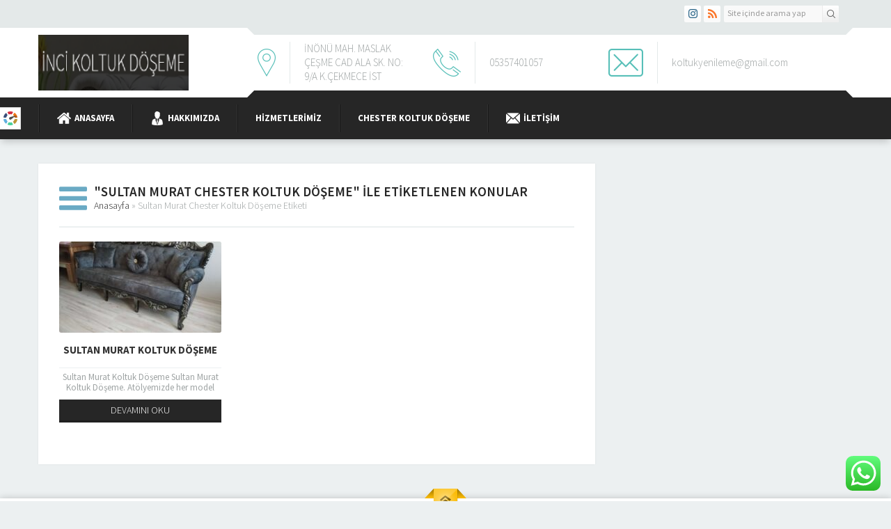

--- FILE ---
content_type: text/html; charset=UTF-8
request_url: https://incikoltukdoseme.com/tag/sultan-murat-chester-koltuk-doseme/
body_size: 13302
content:
<!DOCTYPE html>
<html lang="tr" >
<head>
<meta name="viewport" content="width=device-width, initial-scale=1" />
<meta charset="UTF-8" />
<link href='https://fonts.googleapis.com/css?family=Source+Sans+Pro:300,400,600,700,400italic&amp;subset=latin,latin-ext' rel='stylesheet' type='text/css'>
<link rel="stylesheet" type="text/css" href="https://incikoltukdoseme.com/wp-content/themes/yakamoz/style.css" media="all" />
<style>a,h1,h2,h3,h4{color:#262626;}#menu li:before{background:#181818;border-left:1px solid #323232;}#featured .line,#featured .line:before{background:#313131;}#headerInfo .bottom,#menuGroup,#menu .sub-menu,#featured,footer,.safirButton,.safirnavi span,.safirnavi a,#spot .toggle:hover{background:#262626;}.aboutWidget .menuBlock.mavi a:hover .icon,.mavi .safirBox .safirButton:hover,#spot.mavi .safirButton:hover,.safirCustomMenu.mavi .toggle.icon,.buttonWidget.mavi .icon,body.safirColormavi #content form input[type=submit],#spot.mavi .icon,#content #comments.mavi form input[type=submit]{background:#6AAAC4;}.buttonWidget.mavi{background:#74b4ce}.buttonWidget.mavi:hover,.buttonWidget.mavi:hover .icon{background:#65a5bf}.aboutWidget .menuBlock.mavi a .title,.advancedPostsWidget1.mavi .item .title a:hover,.advancedPostsWidget2.mavi .item .title a:hover,.categoriesWidget.mavi .item .title a:hover,.safirCustomMenu.mavi a:hover,.safirCustomMenu.mavi a .title.active{color:#6AAAC4;}.descriptionbox.mavi .inner{background-color:rgba(106,170,196,0.85);}.safirOwlButtons.mavi .owl-buttons .owl-prev{background-position:-20px -660px;}.safirOwlButtons.mavi .owl-buttons .owl-next{background-position:-20px -680px;}aside .safirOwlButtons.mavi .owl-buttons .owl-prev{background-position:-15px -495px;}aside .safirOwlButtons.mavi .owl-buttons .owl-next{background-position:-15px -510px;}body.safirColormavi .safir-faq .icon:before{background-position:-20px -140px;}.aboutWidget .menuBlock.kirmizi a:hover .icon,.kirmizi .safirBox .safirButton:hover,#spot.kirmizi .safirButton:hover,.safirCustomMenu.kirmizi .toggle.icon,.buttonWidget.kirmizi .icon,body.safirColorkirmizi #content form input[type=submit],#spot.kirmizi .icon,#content #comments.kirmizi form input[type=submit]{background:#9E4141;}.buttonWidget.kirmizi{background:#a84b4b}.buttonWidget.kirmizi:hover,.buttonWidget.kirmizi:hover .icon{background:#993c3c}.aboutWidget .menuBlock.kirmizi a .title,.advancedPostsWidget1.kirmizi .item .title a:hover,.advancedPostsWidget2.kirmizi .item .title a:hover,.categoriesWidget.kirmizi .item .title a:hover,.safirCustomMenu.kirmizi a:hover,.safirCustomMenu.kirmizi a .title.active{color:#9E4141;}.descriptionbox.kirmizi .inner{background-color:rgba(158,65,65,0.85);}.safirOwlButtons.kirmizi .owl-buttons .owl-prev{background-position:-40px -660px;}.safirOwlButtons.kirmizi .owl-buttons .owl-next{background-position:-40px -680px;}aside .safirOwlButtons.kirmizi .owl-buttons .owl-prev{background-position:-30px -495px;}aside .safirOwlButtons.kirmizi .owl-buttons .owl-next{background-position:-30px -510px;}body.safirColorkirmizi .safir-faq .icon:before{background-position:-40px -140px;}.aboutWidget .menuBlock.yesil a:hover .icon,.yesil .safirBox .safirButton:hover,#spot.yesil .safirButton:hover,.safirCustomMenu.yesil .toggle.icon,.buttonWidget.yesil .icon,body.safirColoryesil #content form input[type=submit],#spot.yesil .icon,#content #comments.yesil form input[type=submit]{background:#4DB34D;}.buttonWidget.yesil{background:#57bd57}.buttonWidget.yesil:hover,.buttonWidget.yesil:hover .icon{background:#48ae48}.aboutWidget .menuBlock.yesil a .title,.advancedPostsWidget1.yesil .item .title a:hover,.advancedPostsWidget2.yesil .item .title a:hover,.categoriesWidget.yesil .item .title a:hover,.safirCustomMenu.yesil a:hover,.safirCustomMenu.yesil a .title.active{color:#4DB34D;}.descriptionbox.yesil .inner{background-color:rgba(77,179,77,0.85);}.safirOwlButtons.yesil .owl-buttons .owl-prev{background-position:-60px -660px;}.safirOwlButtons.yesil .owl-buttons .owl-next{background-position:-60px -680px;}aside .safirOwlButtons.yesil .owl-buttons .owl-prev{background-position:-45px -495px;}aside .safirOwlButtons.yesil .owl-buttons .owl-next{background-position:-45px -510px;}body.safirColoryesil .safir-faq .icon:before{background-position:-60px -140px;}.aboutWidget .menuBlock.turuncu a:hover .icon,.turuncu .safirBox .safirButton:hover,#spot.turuncu .safirButton:hover,.safirCustomMenu.turuncu .toggle.icon,.buttonWidget.turuncu .icon,body.safirColorturuncu #content form input[type=submit],#spot.turuncu .icon,#content #comments.turuncu form input[type=submit]{background:#D39B42;}.buttonWidget.turuncu{background:#dda54c}.buttonWidget.turuncu:hover,.buttonWidget.turuncu:hover .icon{background:#ce963d}.aboutWidget .menuBlock.turuncu a .title,.advancedPostsWidget1.turuncu .item .title a:hover,.advancedPostsWidget2.turuncu .item .title a:hover,.categoriesWidget.turuncu .item .title a:hover,.safirCustomMenu.turuncu a:hover,.safirCustomMenu.turuncu a .title.active{color:#D39B42;}.descriptionbox.turuncu .inner{background-color:rgba(211,155,66,0.85);}.safirOwlButtons.turuncu .owl-buttons .owl-prev{background-position:-80px -660px;}.safirOwlButtons.turuncu .owl-buttons .owl-next{background-position:-80px -680px;}aside .safirOwlButtons.turuncu .owl-buttons .owl-prev{background-position:-60px -495px;}aside .safirOwlButtons.turuncu .owl-buttons .owl-next{background-position:-60px -510px;}body.safirColorturuncu .safir-faq .icon:before{background-position:-80px -140px;}.aboutWidget .menuBlock.siyah a:hover .icon,.siyah .safirBox .safirButton:hover,#spot.siyah .safirButton:hover,.safirCustomMenu.siyah .toggle.icon,.buttonWidget.siyah .icon,body.safirColorsiyah #content form input[type=submit],#spot.siyah .icon,#content #comments.siyah form input[type=submit]{background:#262626;}.buttonWidget.siyah{background:#303030}.buttonWidget.siyah:hover,.buttonWidget.siyah:hover .icon{background:#212121}.aboutWidget .menuBlock.siyah a .title,.advancedPostsWidget1.siyah .item .title a:hover,.advancedPostsWidget2.siyah .item .title a:hover,.categoriesWidget.siyah .item .title a:hover,.safirCustomMenu.siyah a:hover,.safirCustomMenu.siyah a .title.active{color:#262626;}.descriptionbox.siyah .inner{background-color:rgba(38,38,38,0.85);}.safirOwlButtons.siyah .owl-buttons .owl-prev{background-position:-100px -660px;}.safirOwlButtons.siyah .owl-buttons .owl-next{background-position:-100px -680px;}aside .safirOwlButtons.siyah .owl-buttons .owl-prev{background-position:-75px -495px;}aside .safirOwlButtons.siyah .owl-buttons .owl-next{background-position:-75px -510px;}body.safirColorsiyah .safir-faq .icon:before{background-position:-100px -140px;}</style><link rel="shortcut icon" href="http://incikoltukdoseme.com/wp-content/uploads/2021/08/Adsiz-10-e1628964062707.png" type="image/x-icon">

<!--[if lt IE 9]>
<script src="https://incikoltukdoseme.com/wp-content/themes/yakamoz/scripts/html5shiv.js"></script>
<![endif]-->
	<link rel="image_src" href="https://incikoltukdoseme.com/wp-content/uploads/2023/09/847f03df-89e4-4e84-b2d2-135655295ed5.jpg"/>
	<link rel="canonical" href="https://incikoltukdoseme.com/sultan-murat-koltuk-doseme/" />
	<meta property="og:type" content="article" />
	<meta property="og:description" content="Sultan Murat Koltuk Döşeme Sultan Murat Koltuk Döşeme. Atölyemizde her model koltuk takımı döşeme ve koltuk tamiri işlemi yapılmaktadır. Çünkü Sultan murat koltuk döşeme ve tamir olarak amaç iş yapıyor olmak değil kaliteli hizmeti insanlara sunmak ve oluşabilecek sorunları çözmektir. Ayrıca koltuklarınızda bu veya benzeri bir sorununuz var ise koltuk tamir atölyemizi arayarak hem fiyat bilgisi " />
	<meta property="og:title" content="Sultan Murat Koltuk Döşeme" />
	<meta property="og:image" content="https://incikoltukdoseme.com/wp-content/uploads/2023/09/847f03df-89e4-4e84-b2d2-135655295ed5.jpg" />
	<meta property="og:url" content="https://incikoltukdoseme.com/sultan-murat-koltuk-doseme/" />
	<meta property="og:image:width" content="450"/>
	<meta property="og:image:height" content="298"/>

<meta name='robots' content='index, follow, max-image-preview:large, max-snippet:-1, max-video-preview:-1' />

	<!-- This site is optimized with the Yoast SEO plugin v22.7 - https://yoast.com/wordpress/plugins/seo/ -->
	<title>Sultan Murat Chester Koltuk Döşeme arşivleri - İNCİ KOLTUK DÖŞEME | İSTANBUL</title>
	<link rel="canonical" href="https://incikoltukdoseme.com/tag/sultan-murat-chester-koltuk-doseme/" />
	<meta property="og:locale" content="tr_TR" />
	<meta property="og:type" content="article" />
	<meta property="og:title" content="Sultan Murat Chester Koltuk Döşeme arşivleri - İNCİ KOLTUK DÖŞEME | İSTANBUL" />
	<meta property="og:url" content="https://incikoltukdoseme.com/tag/sultan-murat-chester-koltuk-doseme/" />
	<meta property="og:site_name" content="İNCİ KOLTUK DÖŞEME | İSTANBUL" />
	<meta name="twitter:card" content="summary_large_image" />
	<script type="application/ld+json" class="yoast-schema-graph">{"@context":"https://schema.org","@graph":[{"@type":"CollectionPage","@id":"https://incikoltukdoseme.com/tag/sultan-murat-chester-koltuk-doseme/","url":"https://incikoltukdoseme.com/tag/sultan-murat-chester-koltuk-doseme/","name":"Sultan Murat Chester Koltuk Döşeme arşivleri - İNCİ KOLTUK DÖŞEME | İSTANBUL","isPartOf":{"@id":"https://incikoltukdoseme.com/#website"},"primaryImageOfPage":{"@id":"https://incikoltukdoseme.com/tag/sultan-murat-chester-koltuk-doseme/#primaryimage"},"image":{"@id":"https://incikoltukdoseme.com/tag/sultan-murat-chester-koltuk-doseme/#primaryimage"},"thumbnailUrl":"https://incikoltukdoseme.com/wp-content/uploads/2023/09/847f03df-89e4-4e84-b2d2-135655295ed5.jpg","breadcrumb":{"@id":"https://incikoltukdoseme.com/tag/sultan-murat-chester-koltuk-doseme/#breadcrumb"},"inLanguage":"tr"},{"@type":"ImageObject","inLanguage":"tr","@id":"https://incikoltukdoseme.com/tag/sultan-murat-chester-koltuk-doseme/#primaryimage","url":"https://incikoltukdoseme.com/wp-content/uploads/2023/09/847f03df-89e4-4e84-b2d2-135655295ed5.jpg","contentUrl":"https://incikoltukdoseme.com/wp-content/uploads/2023/09/847f03df-89e4-4e84-b2d2-135655295ed5.jpg","width":1170,"height":878},{"@type":"BreadcrumbList","@id":"https://incikoltukdoseme.com/tag/sultan-murat-chester-koltuk-doseme/#breadcrumb","itemListElement":[{"@type":"ListItem","position":1,"name":"Anasayfa","item":"https://incikoltukdoseme.com/"},{"@type":"ListItem","position":2,"name":"Sultan Murat Chester Koltuk Döşeme"}]},{"@type":"WebSite","@id":"https://incikoltukdoseme.com/#website","url":"https://incikoltukdoseme.com/","name":"İNCİ KOLTUK DÖŞEME | İSTANBUL","description":"KALİTENİN İNCİSİ","potentialAction":[{"@type":"SearchAction","target":{"@type":"EntryPoint","urlTemplate":"https://incikoltukdoseme.com/?s={search_term_string}"},"query-input":"required name=search_term_string"}],"inLanguage":"tr"}]}</script>
	<!-- / Yoast SEO plugin. -->


<link rel="alternate" type="application/rss+xml" title="İNCİ KOLTUK DÖŞEME | İSTANBUL &raquo; Sultan Murat Chester Koltuk Döşeme etiket akışı" href="https://incikoltukdoseme.com/tag/sultan-murat-chester-koltuk-doseme/feed/" />
<style id='wp-img-auto-sizes-contain-inline-css' type='text/css'>
img:is([sizes=auto i],[sizes^="auto," i]){contain-intrinsic-size:3000px 1500px}
/*# sourceURL=wp-img-auto-sizes-contain-inline-css */
</style>
<link rel='stylesheet' id='ht_ctc_main_css-css' href='https://incikoltukdoseme.com/wp-content/plugins/click-to-chat-for-whatsapp/new/inc/assets/css/main.css?ver=4.3' type='text/css' media='all' />
<style id='wp-emoji-styles-inline-css' type='text/css'>

	img.wp-smiley, img.emoji {
		display: inline !important;
		border: none !important;
		box-shadow: none !important;
		height: 1em !important;
		width: 1em !important;
		margin: 0 0.07em !important;
		vertical-align: -0.1em !important;
		background: none !important;
		padding: 0 !important;
	}
/*# sourceURL=wp-emoji-styles-inline-css */
</style>
<style id='wp-block-library-inline-css' type='text/css'>
:root{--wp-block-synced-color:#7a00df;--wp-block-synced-color--rgb:122,0,223;--wp-bound-block-color:var(--wp-block-synced-color);--wp-editor-canvas-background:#ddd;--wp-admin-theme-color:#007cba;--wp-admin-theme-color--rgb:0,124,186;--wp-admin-theme-color-darker-10:#006ba1;--wp-admin-theme-color-darker-10--rgb:0,107,160.5;--wp-admin-theme-color-darker-20:#005a87;--wp-admin-theme-color-darker-20--rgb:0,90,135;--wp-admin-border-width-focus:2px}@media (min-resolution:192dpi){:root{--wp-admin-border-width-focus:1.5px}}.wp-element-button{cursor:pointer}:root .has-very-light-gray-background-color{background-color:#eee}:root .has-very-dark-gray-background-color{background-color:#313131}:root .has-very-light-gray-color{color:#eee}:root .has-very-dark-gray-color{color:#313131}:root .has-vivid-green-cyan-to-vivid-cyan-blue-gradient-background{background:linear-gradient(135deg,#00d084,#0693e3)}:root .has-purple-crush-gradient-background{background:linear-gradient(135deg,#34e2e4,#4721fb 50%,#ab1dfe)}:root .has-hazy-dawn-gradient-background{background:linear-gradient(135deg,#faaca8,#dad0ec)}:root .has-subdued-olive-gradient-background{background:linear-gradient(135deg,#fafae1,#67a671)}:root .has-atomic-cream-gradient-background{background:linear-gradient(135deg,#fdd79a,#004a59)}:root .has-nightshade-gradient-background{background:linear-gradient(135deg,#330968,#31cdcf)}:root .has-midnight-gradient-background{background:linear-gradient(135deg,#020381,#2874fc)}:root{--wp--preset--font-size--normal:16px;--wp--preset--font-size--huge:42px}.has-regular-font-size{font-size:1em}.has-larger-font-size{font-size:2.625em}.has-normal-font-size{font-size:var(--wp--preset--font-size--normal)}.has-huge-font-size{font-size:var(--wp--preset--font-size--huge)}.has-text-align-center{text-align:center}.has-text-align-left{text-align:left}.has-text-align-right{text-align:right}.has-fit-text{white-space:nowrap!important}#end-resizable-editor-section{display:none}.aligncenter{clear:both}.items-justified-left{justify-content:flex-start}.items-justified-center{justify-content:center}.items-justified-right{justify-content:flex-end}.items-justified-space-between{justify-content:space-between}.screen-reader-text{border:0;clip-path:inset(50%);height:1px;margin:-1px;overflow:hidden;padding:0;position:absolute;width:1px;word-wrap:normal!important}.screen-reader-text:focus{background-color:#ddd;clip-path:none;color:#444;display:block;font-size:1em;height:auto;left:5px;line-height:normal;padding:15px 23px 14px;text-decoration:none;top:5px;width:auto;z-index:100000}html :where(.has-border-color){border-style:solid}html :where([style*=border-top-color]){border-top-style:solid}html :where([style*=border-right-color]){border-right-style:solid}html :where([style*=border-bottom-color]){border-bottom-style:solid}html :where([style*=border-left-color]){border-left-style:solid}html :where([style*=border-width]){border-style:solid}html :where([style*=border-top-width]){border-top-style:solid}html :where([style*=border-right-width]){border-right-style:solid}html :where([style*=border-bottom-width]){border-bottom-style:solid}html :where([style*=border-left-width]){border-left-style:solid}html :where(img[class*=wp-image-]){height:auto;max-width:100%}:where(figure){margin:0 0 1em}html :where(.is-position-sticky){--wp-admin--admin-bar--position-offset:var(--wp-admin--admin-bar--height,0px)}@media screen and (max-width:600px){html :where(.is-position-sticky){--wp-admin--admin-bar--position-offset:0px}}

/*# sourceURL=wp-block-library-inline-css */
</style><style id='global-styles-inline-css' type='text/css'>
:root{--wp--preset--aspect-ratio--square: 1;--wp--preset--aspect-ratio--4-3: 4/3;--wp--preset--aspect-ratio--3-4: 3/4;--wp--preset--aspect-ratio--3-2: 3/2;--wp--preset--aspect-ratio--2-3: 2/3;--wp--preset--aspect-ratio--16-9: 16/9;--wp--preset--aspect-ratio--9-16: 9/16;--wp--preset--color--black: #000000;--wp--preset--color--cyan-bluish-gray: #abb8c3;--wp--preset--color--white: #ffffff;--wp--preset--color--pale-pink: #f78da7;--wp--preset--color--vivid-red: #cf2e2e;--wp--preset--color--luminous-vivid-orange: #ff6900;--wp--preset--color--luminous-vivid-amber: #fcb900;--wp--preset--color--light-green-cyan: #7bdcb5;--wp--preset--color--vivid-green-cyan: #00d084;--wp--preset--color--pale-cyan-blue: #8ed1fc;--wp--preset--color--vivid-cyan-blue: #0693e3;--wp--preset--color--vivid-purple: #9b51e0;--wp--preset--gradient--vivid-cyan-blue-to-vivid-purple: linear-gradient(135deg,rgb(6,147,227) 0%,rgb(155,81,224) 100%);--wp--preset--gradient--light-green-cyan-to-vivid-green-cyan: linear-gradient(135deg,rgb(122,220,180) 0%,rgb(0,208,130) 100%);--wp--preset--gradient--luminous-vivid-amber-to-luminous-vivid-orange: linear-gradient(135deg,rgb(252,185,0) 0%,rgb(255,105,0) 100%);--wp--preset--gradient--luminous-vivid-orange-to-vivid-red: linear-gradient(135deg,rgb(255,105,0) 0%,rgb(207,46,46) 100%);--wp--preset--gradient--very-light-gray-to-cyan-bluish-gray: linear-gradient(135deg,rgb(238,238,238) 0%,rgb(169,184,195) 100%);--wp--preset--gradient--cool-to-warm-spectrum: linear-gradient(135deg,rgb(74,234,220) 0%,rgb(151,120,209) 20%,rgb(207,42,186) 40%,rgb(238,44,130) 60%,rgb(251,105,98) 80%,rgb(254,248,76) 100%);--wp--preset--gradient--blush-light-purple: linear-gradient(135deg,rgb(255,206,236) 0%,rgb(152,150,240) 100%);--wp--preset--gradient--blush-bordeaux: linear-gradient(135deg,rgb(254,205,165) 0%,rgb(254,45,45) 50%,rgb(107,0,62) 100%);--wp--preset--gradient--luminous-dusk: linear-gradient(135deg,rgb(255,203,112) 0%,rgb(199,81,192) 50%,rgb(65,88,208) 100%);--wp--preset--gradient--pale-ocean: linear-gradient(135deg,rgb(255,245,203) 0%,rgb(182,227,212) 50%,rgb(51,167,181) 100%);--wp--preset--gradient--electric-grass: linear-gradient(135deg,rgb(202,248,128) 0%,rgb(113,206,126) 100%);--wp--preset--gradient--midnight: linear-gradient(135deg,rgb(2,3,129) 0%,rgb(40,116,252) 100%);--wp--preset--font-size--small: 13px;--wp--preset--font-size--medium: 20px;--wp--preset--font-size--large: 36px;--wp--preset--font-size--x-large: 42px;--wp--preset--spacing--20: 0.44rem;--wp--preset--spacing--30: 0.67rem;--wp--preset--spacing--40: 1rem;--wp--preset--spacing--50: 1.5rem;--wp--preset--spacing--60: 2.25rem;--wp--preset--spacing--70: 3.38rem;--wp--preset--spacing--80: 5.06rem;--wp--preset--shadow--natural: 6px 6px 9px rgba(0, 0, 0, 0.2);--wp--preset--shadow--deep: 12px 12px 50px rgba(0, 0, 0, 0.4);--wp--preset--shadow--sharp: 6px 6px 0px rgba(0, 0, 0, 0.2);--wp--preset--shadow--outlined: 6px 6px 0px -3px rgb(255, 255, 255), 6px 6px rgb(0, 0, 0);--wp--preset--shadow--crisp: 6px 6px 0px rgb(0, 0, 0);}:where(.is-layout-flex){gap: 0.5em;}:where(.is-layout-grid){gap: 0.5em;}body .is-layout-flex{display: flex;}.is-layout-flex{flex-wrap: wrap;align-items: center;}.is-layout-flex > :is(*, div){margin: 0;}body .is-layout-grid{display: grid;}.is-layout-grid > :is(*, div){margin: 0;}:where(.wp-block-columns.is-layout-flex){gap: 2em;}:where(.wp-block-columns.is-layout-grid){gap: 2em;}:where(.wp-block-post-template.is-layout-flex){gap: 1.25em;}:where(.wp-block-post-template.is-layout-grid){gap: 1.25em;}.has-black-color{color: var(--wp--preset--color--black) !important;}.has-cyan-bluish-gray-color{color: var(--wp--preset--color--cyan-bluish-gray) !important;}.has-white-color{color: var(--wp--preset--color--white) !important;}.has-pale-pink-color{color: var(--wp--preset--color--pale-pink) !important;}.has-vivid-red-color{color: var(--wp--preset--color--vivid-red) !important;}.has-luminous-vivid-orange-color{color: var(--wp--preset--color--luminous-vivid-orange) !important;}.has-luminous-vivid-amber-color{color: var(--wp--preset--color--luminous-vivid-amber) !important;}.has-light-green-cyan-color{color: var(--wp--preset--color--light-green-cyan) !important;}.has-vivid-green-cyan-color{color: var(--wp--preset--color--vivid-green-cyan) !important;}.has-pale-cyan-blue-color{color: var(--wp--preset--color--pale-cyan-blue) !important;}.has-vivid-cyan-blue-color{color: var(--wp--preset--color--vivid-cyan-blue) !important;}.has-vivid-purple-color{color: var(--wp--preset--color--vivid-purple) !important;}.has-black-background-color{background-color: var(--wp--preset--color--black) !important;}.has-cyan-bluish-gray-background-color{background-color: var(--wp--preset--color--cyan-bluish-gray) !important;}.has-white-background-color{background-color: var(--wp--preset--color--white) !important;}.has-pale-pink-background-color{background-color: var(--wp--preset--color--pale-pink) !important;}.has-vivid-red-background-color{background-color: var(--wp--preset--color--vivid-red) !important;}.has-luminous-vivid-orange-background-color{background-color: var(--wp--preset--color--luminous-vivid-orange) !important;}.has-luminous-vivid-amber-background-color{background-color: var(--wp--preset--color--luminous-vivid-amber) !important;}.has-light-green-cyan-background-color{background-color: var(--wp--preset--color--light-green-cyan) !important;}.has-vivid-green-cyan-background-color{background-color: var(--wp--preset--color--vivid-green-cyan) !important;}.has-pale-cyan-blue-background-color{background-color: var(--wp--preset--color--pale-cyan-blue) !important;}.has-vivid-cyan-blue-background-color{background-color: var(--wp--preset--color--vivid-cyan-blue) !important;}.has-vivid-purple-background-color{background-color: var(--wp--preset--color--vivid-purple) !important;}.has-black-border-color{border-color: var(--wp--preset--color--black) !important;}.has-cyan-bluish-gray-border-color{border-color: var(--wp--preset--color--cyan-bluish-gray) !important;}.has-white-border-color{border-color: var(--wp--preset--color--white) !important;}.has-pale-pink-border-color{border-color: var(--wp--preset--color--pale-pink) !important;}.has-vivid-red-border-color{border-color: var(--wp--preset--color--vivid-red) !important;}.has-luminous-vivid-orange-border-color{border-color: var(--wp--preset--color--luminous-vivid-orange) !important;}.has-luminous-vivid-amber-border-color{border-color: var(--wp--preset--color--luminous-vivid-amber) !important;}.has-light-green-cyan-border-color{border-color: var(--wp--preset--color--light-green-cyan) !important;}.has-vivid-green-cyan-border-color{border-color: var(--wp--preset--color--vivid-green-cyan) !important;}.has-pale-cyan-blue-border-color{border-color: var(--wp--preset--color--pale-cyan-blue) !important;}.has-vivid-cyan-blue-border-color{border-color: var(--wp--preset--color--vivid-cyan-blue) !important;}.has-vivid-purple-border-color{border-color: var(--wp--preset--color--vivid-purple) !important;}.has-vivid-cyan-blue-to-vivid-purple-gradient-background{background: var(--wp--preset--gradient--vivid-cyan-blue-to-vivid-purple) !important;}.has-light-green-cyan-to-vivid-green-cyan-gradient-background{background: var(--wp--preset--gradient--light-green-cyan-to-vivid-green-cyan) !important;}.has-luminous-vivid-amber-to-luminous-vivid-orange-gradient-background{background: var(--wp--preset--gradient--luminous-vivid-amber-to-luminous-vivid-orange) !important;}.has-luminous-vivid-orange-to-vivid-red-gradient-background{background: var(--wp--preset--gradient--luminous-vivid-orange-to-vivid-red) !important;}.has-very-light-gray-to-cyan-bluish-gray-gradient-background{background: var(--wp--preset--gradient--very-light-gray-to-cyan-bluish-gray) !important;}.has-cool-to-warm-spectrum-gradient-background{background: var(--wp--preset--gradient--cool-to-warm-spectrum) !important;}.has-blush-light-purple-gradient-background{background: var(--wp--preset--gradient--blush-light-purple) !important;}.has-blush-bordeaux-gradient-background{background: var(--wp--preset--gradient--blush-bordeaux) !important;}.has-luminous-dusk-gradient-background{background: var(--wp--preset--gradient--luminous-dusk) !important;}.has-pale-ocean-gradient-background{background: var(--wp--preset--gradient--pale-ocean) !important;}.has-electric-grass-gradient-background{background: var(--wp--preset--gradient--electric-grass) !important;}.has-midnight-gradient-background{background: var(--wp--preset--gradient--midnight) !important;}.has-small-font-size{font-size: var(--wp--preset--font-size--small) !important;}.has-medium-font-size{font-size: var(--wp--preset--font-size--medium) !important;}.has-large-font-size{font-size: var(--wp--preset--font-size--large) !important;}.has-x-large-font-size{font-size: var(--wp--preset--font-size--x-large) !important;}
/*# sourceURL=global-styles-inline-css */
</style>

<style id='classic-theme-styles-inline-css' type='text/css'>
/*! This file is auto-generated */
.wp-block-button__link{color:#fff;background-color:#32373c;border-radius:9999px;box-shadow:none;text-decoration:none;padding:calc(.667em + 2px) calc(1.333em + 2px);font-size:1.125em}.wp-block-file__button{background:#32373c;color:#fff;text-decoration:none}
/*# sourceURL=/wp-includes/css/classic-themes.min.css */
</style>
<link rel='stylesheet' id='rs-plugin-settings-css' href='https://incikoltukdoseme.com/wp-content/plugins/revslider/public/assets/css/rs6.css?ver=6.2.21' type='text/css' media='all' />
<style id='rs-plugin-settings-inline-css' type='text/css'>
#rs-demo-id {}
/*# sourceURL=rs-plugin-settings-inline-css */
</style>
<link rel='stylesheet' id='call-now-button-modern-style-css' href='https://incikoltukdoseme.com/wp-content/plugins/call-now-button/resources/style/modern.css?ver=1.4.9' type='text/css' media='all' />
<script type="text/javascript" src="https://incikoltukdoseme.com/wp-includes/js/jquery/jquery.min.js?ver=3.7.1" id="jquery-core-js"></script>
<script type="text/javascript" src="https://incikoltukdoseme.com/wp-includes/js/jquery/jquery-migrate.min.js?ver=3.4.1" id="jquery-migrate-js"></script>
<script type="text/javascript" src="https://incikoltukdoseme.com/wp-content/plugins/revslider/public/assets/js/rbtools.min.js?ver=6.2.21" id="tp-tools-js"></script>
<script type="text/javascript" src="https://incikoltukdoseme.com/wp-content/plugins/revslider/public/assets/js/rs6.min.js?ver=6.2.21" id="revmin-js"></script>
<link rel="https://api.w.org/" href="https://incikoltukdoseme.com/wp-json/" /><link rel="alternate" title="JSON" type="application/json" href="https://incikoltukdoseme.com/wp-json/wp/v2/tags/1939" /><link rel="EditURI" type="application/rsd+xml" title="RSD" href="https://incikoltukdoseme.com/xmlrpc.php?rsd" />
<meta name="generator" content="Powered by Slider Revolution 6.2.21 - responsive, Mobile-Friendly Slider Plugin for WordPress with comfortable drag and drop interface." />
<script type="text/javascript">function setREVStartSize(e){
			//window.requestAnimationFrame(function() {				 
				window.RSIW = window.RSIW===undefined ? window.innerWidth : window.RSIW;	
				window.RSIH = window.RSIH===undefined ? window.innerHeight : window.RSIH;	
				try {								
					var pw = document.getElementById(e.c).parentNode.offsetWidth,
						newh;
					pw = pw===0 || isNaN(pw) ? window.RSIW : pw;
					e.tabw = e.tabw===undefined ? 0 : parseInt(e.tabw);
					e.thumbw = e.thumbw===undefined ? 0 : parseInt(e.thumbw);
					e.tabh = e.tabh===undefined ? 0 : parseInt(e.tabh);
					e.thumbh = e.thumbh===undefined ? 0 : parseInt(e.thumbh);
					e.tabhide = e.tabhide===undefined ? 0 : parseInt(e.tabhide);
					e.thumbhide = e.thumbhide===undefined ? 0 : parseInt(e.thumbhide);
					e.mh = e.mh===undefined || e.mh=="" || e.mh==="auto" ? 0 : parseInt(e.mh,0);		
					if(e.layout==="fullscreen" || e.l==="fullscreen") 						
						newh = Math.max(e.mh,window.RSIH);					
					else{					
						e.gw = Array.isArray(e.gw) ? e.gw : [e.gw];
						for (var i in e.rl) if (e.gw[i]===undefined || e.gw[i]===0) e.gw[i] = e.gw[i-1];					
						e.gh = e.el===undefined || e.el==="" || (Array.isArray(e.el) && e.el.length==0)? e.gh : e.el;
						e.gh = Array.isArray(e.gh) ? e.gh : [e.gh];
						for (var i in e.rl) if (e.gh[i]===undefined || e.gh[i]===0) e.gh[i] = e.gh[i-1];
											
						var nl = new Array(e.rl.length),
							ix = 0,						
							sl;					
						e.tabw = e.tabhide>=pw ? 0 : e.tabw;
						e.thumbw = e.thumbhide>=pw ? 0 : e.thumbw;
						e.tabh = e.tabhide>=pw ? 0 : e.tabh;
						e.thumbh = e.thumbhide>=pw ? 0 : e.thumbh;					
						for (var i in e.rl) nl[i] = e.rl[i]<window.RSIW ? 0 : e.rl[i];
						sl = nl[0];									
						for (var i in nl) if (sl>nl[i] && nl[i]>0) { sl = nl[i]; ix=i;}															
						var m = pw>(e.gw[ix]+e.tabw+e.thumbw) ? 1 : (pw-(e.tabw+e.thumbw)) / (e.gw[ix]);					
						newh =  (e.gh[ix] * m) + (e.tabh + e.thumbh);
					}				
					if(window.rs_init_css===undefined) window.rs_init_css = document.head.appendChild(document.createElement("style"));					
					document.getElementById(e.c).height = newh+"px";
					window.rs_init_css.innerHTML += "#"+e.c+"_wrapper { height: "+newh+"px }";				
				} catch(e){
					console.log("Failure at Presize of Slider:" + e)
				}					   
			//});
		  };</script>
</head>
<body class="archive tag tag-sultan-murat-chester-koltuk-doseme tag-1939 wp-theme-yakamoz desktop stickyMenu sidebarRight safirColormavi">

	<div id="switcher">
		<form action="https://incikoltukdoseme.com" method="get">
			<p>Site Rengi</p>
			<input class="switcherInput" name="color" type="text" value="#262626" size="7" maxlength="7" style="width: 88px;border:1px solid #dedede;font-size:12px;height: 28px;">
			<br/><input type="submit" value="Siteye Uygula" style="width: 88px;margin-top:4px;font-size:12px;height: 28px;" />
		</form>
		<div class="icon"></div>
	</div>

<header>
	<div id="topbar">
		<div class="innerContainer">
			<div id="topmenu">
							</div>
			<div class="rightBlock">
				<div id="topSearch">
					<form method="get" id="safir-searchform" action="https://incikoltukdoseme.com">
						<input type="text" name="s" id="s" value="Site içinde arama yap" onblur="if(this.value=='') this.value=this.defaultValue;" onfocus="if(this.value==this.defaultValue) this.value='';" />
						<button type="submit"></button>
					</form>
				</div>
				<div id="topSocial" class="safirSocial">
										<ul>
						<li class="instagram"><a rel="external" href="https://www.instagram.com/koltuklandik/" title="Sitemizi Instagram üzerinden takip edin"></a></li><li class="rss"><a rel="external" href="http://incikoltukdoseme.com/feed/" title="Sitemizi Rss üzerinden takip edin"></a></li>					</ul>
				</div>
			</div>
		</div>
	</div>

	<div id="header">
		<div class="innerContainer">
			<div id="logo">
								<span><a href="https://incikoltukdoseme.com"><img src="http://incikoltukdoseme.com/wp-content/uploads/2021/08/inci.png" alt="İNCİ KOLTUK DÖŞEME | İSTANBUL" title="İNCİ KOLTUK DÖŞEME | İSTANBUL - Anasayfa" width="454" height="168" /></a></span>			</div>
			<div id="headerInfo">
				<div class="top"></div>
				<div class="inner">
											<div class="item address">
							<div class="icon"></div>
							<div class="text"><div class="inner"><span>Adres: </span> İNÖNÜ MAH.  MASLAK ÇEŞME CAD ALA SK. NO: 9/A K.ÇEKMECE İST</div></div>
						</div>
																<div class="item phone">
							<div class="icon"></div>
							<div class="text"><div class="inner"><span>Telefon: </span> 05357401057</div></div>
						</div>
																<div class="item email">
							<div class="icon"></div>
							<div class="text"><div class="inner"><span>Email: </span> koltukyenileme@gmail.com</div></div>
						</div>
									</div>
				<div class="bottom"></div>
			</div>
		</div>
	</div>
</header>

<div id="menuGroup">
	<div class="innerContainer">
		<div id="menu">
			<ul id="menu-ana-menu" class="menu"><li id="menu-item-14" class="ev menu-item menu-item-type-custom menu-item-object-custom menu-item-home menu-item-14"><a href="http://incikoltukdoseme.com/">Anasayfa</a></li>
<li id="menu-item-265" class="referans menu-item menu-item-type-post_type menu-item-object-page menu-item-265"><a href="https://incikoltukdoseme.com/hakkimizda/">Hakkımızda</a></li>
<li id="menu-item-638" class="menu-item menu-item-type-taxonomy menu-item-object-category current-post-ancestor current-menu-parent current-post-parent menu-item-has-children menu-item-638"><a href="https://incikoltukdoseme.com/category/hizmetlerimiz/">HİZMETLERİMİZ</a>
<ul class="sub-menu">
	<li id="menu-item-624" class="menu-item menu-item-type-post_type menu-item-object-post menu-item-624"><a href="https://incikoltukdoseme.com/koltuk-doseme/">Koltuk Döşeme</a></li>
	<li id="menu-item-626" class="menu-item menu-item-type-post_type menu-item-object-post menu-item-626"><a href="https://incikoltukdoseme.com/koltuk-tamiri/">Koltuk Tamiri</a></li>
	<li id="menu-item-625" class="menu-item menu-item-type-post_type menu-item-object-post menu-item-625"><a href="https://incikoltukdoseme.com/koltuk-kaplama/">Koltuk Kaplama</a></li>
	<li id="menu-item-628" class="menu-item menu-item-type-post_type menu-item-object-post menu-item-628"><a href="https://incikoltukdoseme.com/koltuk-yenileme/">Koltuk Yenileme</a></li>
	<li id="menu-item-627" class="menu-item menu-item-type-post_type menu-item-object-post menu-item-627"><a href="https://incikoltukdoseme.com/koltuk-tasarimi/">Koltuk Tasarımı</a></li>
	<li id="menu-item-629" class="menu-item menu-item-type-post_type menu-item-object-post menu-item-629"><a href="https://incikoltukdoseme.com/koltuk-yuzu-degisimi/">Koltuk Yüzü Değişimi</a></li>
</ul>
</li>
<li id="menu-item-621" class="menu-item menu-item-type-post_type menu-item-object-post current-menu-ancestor current-menu-parent menu-item-has-children menu-item-621"><a href="https://incikoltukdoseme.com/chester-koltuk-doseme/">Chester Koltuk Döşeme</a>
<ul class="sub-menu">
	<li id="menu-item-623" class="menu-item menu-item-type-post_type menu-item-object-post menu-item-623"><a href="https://incikoltukdoseme.com/klasik-koltuk-doseme-ve-tamiri/">Klasik Koltuk Döşeme ve Tamiri</a></li>
	<li id="menu-item-622" class="menu-item menu-item-type-post_type menu-item-object-post current-menu-item menu-item-622"><a href="https://incikoltukdoseme.com/deri-koltuk-doseme/" aria-current="page">Deri Koltuk Döşeme</a></li>
	<li id="menu-item-620" class="menu-item menu-item-type-post_type menu-item-object-post menu-item-620"><a href="https://incikoltukdoseme.com/cekyat-doseme-ve-kaplama/">Çekyat Döşeme ve Kaplama</a></li>
	<li id="menu-item-618" class="menu-item menu-item-type-post_type menu-item-object-post menu-item-618"><a href="https://incikoltukdoseme.com/berjer-doseme-ve-tamir/">Berjer Döşeme ve Tamir</a></li>
	<li id="menu-item-632" class="menu-item menu-item-type-post_type menu-item-object-post menu-item-632"><a href="https://incikoltukdoseme.com/sandalye-doseme-ve-tamiri/">Sandalye Döşeme ve Tamiri</a></li>
</ul>
</li>
<li id="menu-item-13" class="iletisim menu-item menu-item-type-post_type menu-item-object-page menu-item-13"><a href="https://incikoltukdoseme.com/iletisim/">İletişim</a></li>
</ul>		</div>
	</div>
</div>


<div id="main" class="innerContainer">
	<div id="content" >
<div class="safirBox">
	<div class="mainHeading mavi">
		<div class="icon liste"></div>
		<h1 class="title">
			&quot;Sultan Murat Chester Koltuk Döşeme&quot; ile Etiketlenen Konular											</h1>
				<div id="safircrumb">
			<a href="https://incikoltukdoseme.com/">Anasayfa</a> &raquo; <span class="current">Sultan Murat Chester Koltuk Döşeme Etiketi</span>		</div>	
			</div>		

		<div class="listing standard">
		<div class="itemContainer">
	<div class="item">
		<div class="thumb">
			<a href="https://incikoltukdoseme.com/sultan-murat-koltuk-doseme/"><img src="https://incikoltukdoseme.com/wp-content/uploads/2023/09/847f03df-89e4-4e84-b2d2-135655295ed5-233x131.jpg" alt="Sultan Murat Koltuk Döşeme" width="233" height="131" /></a>
		</div>
		<div class="titleContainer"><div class="title"><a href="https://incikoltukdoseme.com/sultan-murat-koltuk-doseme/">Sultan Murat Koltuk Döşeme</a></div></div>
		<div class="detail">Sultan Murat Koltuk Döşeme Sultan Murat Koltuk Döşeme. Atölyemizde her model koltuk takımı döşeme ve koltuk tamiri işlemi yapılmaktadır. Çünkü...</div>
		<a class="safirButton" href="https://incikoltukdoseme.com/sultan-murat-koltuk-doseme/">DEVAMINI OKU</a>
	</div>
</div>	</div>
	

	
</div>
</div><!--content-->

<aside>
<div id="panels">
	</div>
</aside>
</div>
<!--main--><div class="safirTop"><span class="arrow" title="Sayfa Başına Git"></span></div>
<footer>
	<div class="innerContainer">
		<div id="footer-social" class="safirSocial">
			<p>Bizi Sosyal Medyada Takip Edin</p>
						<ul>
				<li class="instagram"><a rel="external" href="https://www.instagram.com/koltuklandik/" title="Sitemizi Instagram üzerinden takip edin"></a></li><li class="rss"><a rel="external" href="http://incikoltukdoseme.com/feed/" title="Sitemizi Rss üzerinden takip edin"></a></li>			</ul>
		</div>
		<div id="footer-copyright">
			<div class="copyright"><a href='http://incikoltukdoseme.com'>uygunsandalye.com</a></div>
		</div>
	</div>
	<div id="footer-menu">
		<div class="innerContainer">
			<nav>
							</nav>
		</div>
	</div>
</footer>

<script type="speculationrules">
{"prefetch":[{"source":"document","where":{"and":[{"href_matches":"/*"},{"not":{"href_matches":["/wp-*.php","/wp-admin/*","/wp-content/uploads/*","/wp-content/*","/wp-content/plugins/*","/wp-content/themes/yakamoz/*","/*\\?(.+)"]}},{"not":{"selector_matches":"a[rel~=\"nofollow\"]"}},{"not":{"selector_matches":".no-prefetch, .no-prefetch a"}}]},"eagerness":"conservative"}]}
</script>
<!-- Click to Chat - https://holithemes.com/plugins/click-to-chat/  v4.3 -->  
            <div class="ht-ctc ht-ctc-chat ctc-analytics ctc_wp_desktop style-2  " id="ht-ctc-chat"  
                style="display: none;  position: fixed; bottom: 15px; right: 15px;"   >
                                <div class="ht_ctc_style ht_ctc_chat_style">
                <div  style="display: flex; justify-content: center; align-items: center;  " class="ctc-analytics ctc_s_2">
    <p class="ctc-analytics ctc_cta ctc_cta_stick ht-ctc-cta  ht-ctc-cta-hover " style="padding: 0px 16px; line-height: 1.6; font-size: 15px; background-color: #25D366; color: #ffffff; border-radius:10px; margin:0 10px;  display: none; order: 0; "></p>
    <svg style="pointer-events:none; display:block; height:50px; width:50px;" width="50px" height="50px" viewBox="0 0 1024 1024">
        <defs>
        <path id="htwasqicona-chat" d="M1023.941 765.153c0 5.606-.171 17.766-.508 27.159-.824 22.982-2.646 52.639-5.401 66.151-4.141 20.306-10.392 39.472-18.542 55.425-9.643 18.871-21.943 35.775-36.559 50.364-14.584 14.56-31.472 26.812-50.315 36.416-16.036 8.172-35.322 14.426-55.744 18.549-13.378 2.701-42.812 4.488-65.648 5.3-9.402.336-21.564.505-27.15.505l-504.226-.081c-5.607 0-17.765-.172-27.158-.509-22.983-.824-52.639-2.646-66.152-5.4-20.306-4.142-39.473-10.392-55.425-18.542-18.872-9.644-35.775-21.944-50.364-36.56-14.56-14.584-26.812-31.471-36.415-50.314-8.174-16.037-14.428-35.323-18.551-55.744-2.7-13.378-4.487-42.812-5.3-65.649-.334-9.401-.503-21.563-.503-27.148l.08-504.228c0-5.607.171-17.766.508-27.159.825-22.983 2.646-52.639 5.401-66.151 4.141-20.306 10.391-39.473 18.542-55.426C34.154 93.24 46.455 76.336 61.07 61.747c14.584-14.559 31.472-26.812 50.315-36.416 16.037-8.172 35.324-14.426 55.745-18.549 13.377-2.701 42.812-4.488 65.648-5.3 9.402-.335 21.565-.504 27.149-.504l504.227.081c5.608 0 17.766.171 27.159.508 22.983.825 52.638 2.646 66.152 5.401 20.305 4.141 39.472 10.391 55.425 18.542 18.871 9.643 35.774 21.944 50.363 36.559 14.559 14.584 26.812 31.471 36.415 50.315 8.174 16.037 14.428 35.323 18.551 55.744 2.7 13.378 4.486 42.812 5.3 65.649.335 9.402.504 21.564.504 27.15l-.082 504.226z"/>
        </defs>
        <linearGradient id="htwasqiconb-chat" gradientUnits="userSpaceOnUse" x1="512.001" y1=".978" x2="512.001" y2="1025.023">
            <stop offset="0" stop-color="#61fd7d"/>
            <stop offset="1" stop-color="#2bb826"/>
        </linearGradient>
        <use xlink:href="#htwasqicona-chat" overflow="visible" style="fill: url(#htwasqiconb-chat)" fill="url(#htwasqiconb-chat)"/>
        <g>
            <path style="fill: #FFFFFF;" fill="#FFF" d="M783.302 243.246c-69.329-69.387-161.529-107.619-259.763-107.658-202.402 0-367.133 164.668-367.214 367.072-.026 64.699 16.883 127.854 49.017 183.522l-52.096 190.229 194.665-51.047c53.636 29.244 114.022 44.656 175.482 44.682h.151c202.382 0 367.128-164.688 367.21-367.094.039-98.087-38.121-190.319-107.452-259.706zM523.544 808.047h-.125c-54.767-.021-108.483-14.729-155.344-42.529l-11.146-6.612-115.517 30.293 30.834-112.592-7.259-11.544c-30.552-48.579-46.688-104.729-46.664-162.379.066-168.229 136.985-305.096 305.339-305.096 81.521.031 158.154 31.811 215.779 89.482s89.342 134.332 89.312 215.859c-.066 168.243-136.984 305.118-305.209 305.118zm167.415-228.515c-9.177-4.591-54.286-26.782-62.697-29.843-8.41-3.062-14.526-4.592-20.645 4.592-6.115 9.182-23.699 29.843-29.053 35.964-5.352 6.122-10.704 6.888-19.879 2.296-9.176-4.591-38.74-14.277-73.786-45.526-27.275-24.319-45.691-54.359-51.043-63.543-5.352-9.183-.569-14.146 4.024-18.72 4.127-4.109 9.175-10.713 13.763-16.069 4.587-5.355 6.117-9.183 9.175-15.304 3.059-6.122 1.529-11.479-.765-16.07-2.293-4.591-20.644-49.739-28.29-68.104-7.447-17.886-15.013-15.466-20.645-15.747-5.346-.266-11.469-.322-17.585-.322s-16.057 2.295-24.467 11.478-32.113 31.374-32.113 76.521c0 45.147 32.877 88.764 37.465 94.885 4.588 6.122 64.699 98.771 156.741 138.502 21.892 9.45 38.982 15.094 52.308 19.322 21.98 6.979 41.982 5.995 57.793 3.634 17.628-2.633 54.284-22.189 61.932-43.615 7.646-21.427 7.646-39.791 5.352-43.617-2.294-3.826-8.41-6.122-17.585-10.714z"/>
        </g>
        </svg></div>                </div>
            </div>
                        <span class="ht_ctc_chat_data" 
                data-no_number=""
                data-settings="{&quot;number&quot;:&quot;905357401057&quot;,&quot;pre_filled&quot;:&quot;&quot;,&quot;dis_m&quot;:&quot;show&quot;,&quot;dis_d&quot;:&quot;show&quot;,&quot;css&quot;:&quot;display: none; cursor: pointer; z-index: 99999999;&quot;,&quot;pos_d&quot;:&quot;position: fixed; bottom: 15px; right: 15px;&quot;,&quot;pos_m&quot;:&quot;position: fixed; bottom: 10px; right: 10px;&quot;,&quot;schedule&quot;:&quot;no&quot;,&quot;se&quot;:150,&quot;ani&quot;:&quot;no-animations&quot;,&quot;url_target_d&quot;:&quot;_blank&quot;,&quot;ga&quot;:&quot;yes&quot;,&quot;fb&quot;:&quot;yes&quot;,&quot;g_init&quot;:&quot;default&quot;,&quot;g_an_event_name&quot;:&quot;chat: {number}&quot;,&quot;pixel_event_name&quot;:&quot;Click to Chat by HoliThemes&quot;}" 
            ></span>
            <!-- Call Now Button 1.4.9 (https://callnowbutton.com) [renderer:modern]-->
<a aria-label="Call Now Button" href="tel:05357401057" id="callnowbutton" class="call-now-button  cnb-zoom-100  cnb-zindex-10  cnb-single cnb-left cnb-displaymode cnb-displaymode-mobile-only" style="background-image:url([data-uri]); background-color:#00bb00;" onclick='return gtag_report_conversion("tel:05357401057");'><span>Call Now Button</span></a><script type="text/javascript" id="ht_ctc_app_js-js-extra">
/* <![CDATA[ */
var ht_ctc_chat_var = {"number":"905357401057","pre_filled":"","dis_m":"show","dis_d":"show","css":"display: none; cursor: pointer; z-index: 99999999;","pos_d":"position: fixed; bottom: 15px; right: 15px;","pos_m":"position: fixed; bottom: 10px; right: 10px;","schedule":"no","se":"150","ani":"no-animations","url_target_d":"_blank","ga":"yes","fb":"yes","g_init":"default","g_an_event_name":"chat: {number}","pixel_event_name":"Click to Chat by HoliThemes"};
var ht_ctc_variables = {"g_an_event_name":"chat: {number}","pixel_event_type":"trackCustom","pixel_event_name":"Click to Chat by HoliThemes","g_an_params":["g_an_param_1","g_an_param_2","g_an_param_3"],"g_an_param_1":{"key":"number","value":"{number}"},"g_an_param_2":{"key":"title","value":"{title}"},"g_an_param_3":{"key":"url","value":"{url}"},"pixel_params":["pixel_param_1","pixel_param_2","pixel_param_3","pixel_param_4"],"pixel_param_1":{"key":"Category","value":"Click to Chat for WhatsApp"},"pixel_param_2":{"key":"ID","value":"{number}"},"pixel_param_3":{"key":"Title","value":"{title}"},"pixel_param_4":{"key":"URL","value":"{url}"}};
//# sourceURL=ht_ctc_app_js-js-extra
/* ]]> */
</script>
<script type="text/javascript" src="https://incikoltukdoseme.com/wp-content/plugins/click-to-chat-for-whatsapp/new/inc/assets/js/app.js?ver=4.3" id="ht_ctc_app_js-js"></script>
<script type="text/javascript" src="https://incikoltukdoseme.com/wp-content/themes/yakamoz/lib/colorpicker/jquery.minicolors.min.js" id="minicolors-js"></script>
<script type="text/javascript" src="https://incikoltukdoseme.com/wp-content/themes/yakamoz/lib/owl-carousel/owl.carousel.min.js" id="owl-js"></script>
<script type="text/javascript" src="https://incikoltukdoseme.com/wp-content/themes/yakamoz/scripts/scripts.js" id="sfr_kurumsalscripts-js"></script>
<script id="wp-emoji-settings" type="application/json">
{"baseUrl":"https://s.w.org/images/core/emoji/17.0.2/72x72/","ext":".png","svgUrl":"https://s.w.org/images/core/emoji/17.0.2/svg/","svgExt":".svg","source":{"concatemoji":"https://incikoltukdoseme.com/wp-includes/js/wp-emoji-release.min.js?ver=6.9"}}
</script>
<script type="module">
/* <![CDATA[ */
/*! This file is auto-generated */
const a=JSON.parse(document.getElementById("wp-emoji-settings").textContent),o=(window._wpemojiSettings=a,"wpEmojiSettingsSupports"),s=["flag","emoji"];function i(e){try{var t={supportTests:e,timestamp:(new Date).valueOf()};sessionStorage.setItem(o,JSON.stringify(t))}catch(e){}}function c(e,t,n){e.clearRect(0,0,e.canvas.width,e.canvas.height),e.fillText(t,0,0);t=new Uint32Array(e.getImageData(0,0,e.canvas.width,e.canvas.height).data);e.clearRect(0,0,e.canvas.width,e.canvas.height),e.fillText(n,0,0);const a=new Uint32Array(e.getImageData(0,0,e.canvas.width,e.canvas.height).data);return t.every((e,t)=>e===a[t])}function p(e,t){e.clearRect(0,0,e.canvas.width,e.canvas.height),e.fillText(t,0,0);var n=e.getImageData(16,16,1,1);for(let e=0;e<n.data.length;e++)if(0!==n.data[e])return!1;return!0}function u(e,t,n,a){switch(t){case"flag":return n(e,"\ud83c\udff3\ufe0f\u200d\u26a7\ufe0f","\ud83c\udff3\ufe0f\u200b\u26a7\ufe0f")?!1:!n(e,"\ud83c\udde8\ud83c\uddf6","\ud83c\udde8\u200b\ud83c\uddf6")&&!n(e,"\ud83c\udff4\udb40\udc67\udb40\udc62\udb40\udc65\udb40\udc6e\udb40\udc67\udb40\udc7f","\ud83c\udff4\u200b\udb40\udc67\u200b\udb40\udc62\u200b\udb40\udc65\u200b\udb40\udc6e\u200b\udb40\udc67\u200b\udb40\udc7f");case"emoji":return!a(e,"\ud83e\u1fac8")}return!1}function f(e,t,n,a){let r;const o=(r="undefined"!=typeof WorkerGlobalScope&&self instanceof WorkerGlobalScope?new OffscreenCanvas(300,150):document.createElement("canvas")).getContext("2d",{willReadFrequently:!0}),s=(o.textBaseline="top",o.font="600 32px Arial",{});return e.forEach(e=>{s[e]=t(o,e,n,a)}),s}function r(e){var t=document.createElement("script");t.src=e,t.defer=!0,document.head.appendChild(t)}a.supports={everything:!0,everythingExceptFlag:!0},new Promise(t=>{let n=function(){try{var e=JSON.parse(sessionStorage.getItem(o));if("object"==typeof e&&"number"==typeof e.timestamp&&(new Date).valueOf()<e.timestamp+604800&&"object"==typeof e.supportTests)return e.supportTests}catch(e){}return null}();if(!n){if("undefined"!=typeof Worker&&"undefined"!=typeof OffscreenCanvas&&"undefined"!=typeof URL&&URL.createObjectURL&&"undefined"!=typeof Blob)try{var e="postMessage("+f.toString()+"("+[JSON.stringify(s),u.toString(),c.toString(),p.toString()].join(",")+"));",a=new Blob([e],{type:"text/javascript"});const r=new Worker(URL.createObjectURL(a),{name:"wpTestEmojiSupports"});return void(r.onmessage=e=>{i(n=e.data),r.terminate(),t(n)})}catch(e){}i(n=f(s,u,c,p))}t(n)}).then(e=>{for(const n in e)a.supports[n]=e[n],a.supports.everything=a.supports.everything&&a.supports[n],"flag"!==n&&(a.supports.everythingExceptFlag=a.supports.everythingExceptFlag&&a.supports[n]);var t;a.supports.everythingExceptFlag=a.supports.everythingExceptFlag&&!a.supports.flag,a.supports.everything||((t=a.source||{}).concatemoji?r(t.concatemoji):t.wpemoji&&t.twemoji&&(r(t.twemoji),r(t.wpemoji)))});
//# sourceURL=https://incikoltukdoseme.com/wp-includes/js/wp-emoji-loader.min.js
/* ]]> */
</script>

</body>
</html>


--- FILE ---
content_type: text/css
request_url: https://incikoltukdoseme.com/wp-content/themes/yakamoz/style.css
body_size: 15620
content:
/*
Theme Name: Safir Yakamoz Wordpress Teması
Theme URI: http://demo.safirtema.com/yakamoz
Description: http://demo.safirtema.com/yakamoz
Author URI: http://safirtema.com
Author: Safir Tema
Requires PHP: 7.3
Version: 1.0
*/

/*
Safir Yakamoz Wordpress Teması Niğde 3.Noterliği tarafından Safir Tasarım adına tescillenmiş olup, ilgili dijital ürünün
kopyalanması, lisanssız kullanılması ve dağıtılması halinde hakkınızda yasal işlem başlatılacaktır.
*/

/* SAFİR RESET  */

	* {
		outline:0;
		margin:0;
		padding:0;
		vertical-align: bottom;
		box-sizing:border-box;
		-moz-box-sizing:border-box;
	}

	ol {
		list-style-position:inside;
	}

	ul {
		list-style:none;
		list-style-position:outside;
	}

	blockquote {
		margin: 10px 0;
		padding: 15px;
		font-style: italic;
		background: #ECF0F1;
		border-left: 5px solid rgba(0,0,0,0.05);
	}

	blockquote p {
		margin: 0 !important;
		text-align: left !important;
	}

	a {
		text-decoration:none;
	}

	a:hover {
		text-decoration:none;
		color: #222;
	}

	a img {
		border:none;
	}

	img {
		max-width: 100%;
		height: auto;
	}

	body {
		background:#ECF0F1;
		font: 14px "Source Sans Pro",sans-serif;
		color: #252525;
	}

	h1 {
		font-size:20px;
	}

	h2 {
		font-size:18px;
	}

	h3 {
		font-size:16px;
	}

	input, select, textarea {
		font:14px "Source Sans Pro",sans-serif;
	}

/* GENERAL CLASSES */

	.stickyMenu #wpadminbar {
		z-index: 999;
	}

	.innerContainer {
		max-width: 1180px;
		margin: auto;
		overflow: hidden;
		padding: 0 5px;
	}

	.safirBox {
		background: #fff;
		margin: 5px 0;
		padding: 30px;
		position: relative;
		box-shadow: 0px 0 3px rgba(0, 0, 0, 0.06);
	}

	.safirBox+.safirBox {
		margin-top: 30px;
	}

	aside .safirBox {
		padding: 15px;
	}

	.safirEmbedContainer {
		padding-bottom: 52.25%;
		position: relative;
		height: 0;
	}

	.safirEmbedContainer.wide {
		padding-bottom: 35%;
	}

	.safirEmbedContainer iframe, .safirEmbedContainer embed, .safirEmbedContainer object {
		position: absolute;
		top: 0;
		left: 0;
		width: 100%;
		height: 100%;
	}

	.safirButton {
		color: #fff !important;
		line-height: 30px;
		border-bottom: 3px solid rgba(0,0,0,0.15);
		display: block;
		padding: 0 10px;
		transition: all .3s;
		font-weight: 300;
	}

	.safirButton:hover {
		background: #333;
	}

	.mainHeading {
		overflow: hidden;
		padding-bottom: 20px;
		margin-bottom: 20px;
		border-bottom: 2px solid #ECF0F1;
	}

	.mainHeading .icon {
		display: block;
		float: left;
		height: 40px;
		width: 40px;
		margin: 0 10px 0 0;
	}

	.mainHeading .icon:before {
		display: block;
		content: "";
		height: 40px;
		width: 40px;
		background-image: url(images/icons.png);
		background-size: 240px 1400px;
	}

	.mainHeading .title {
		font-size: 19px;
		line-height: 20px;
		font-weight: 600;
		text-transform: uppercase;
	}

	.mainHeading.noslogan .title {
		margin-top: 8px;
	}

	.mainHeading .slogan {
		line-height: 20px;
		font-size: 14px;
		color: #9fa4a4;
		font-weight: 300;
	}

	aside .mainHeading {
		margin: 0 -15px 15px;
		padding: 0 15px 15px;
		border-bottom: 2px solid #ECF0F1;
	}

	aside .mainHeading .title {
		font-size: 17px;
	}

	aside .mainHeading .icon {
		display: block;
		float: left;
		height: 20px;
		width: 20px;
		margin: 0 10px 0 0;
	}

	aside .mainHeading .icon:before {
		display: block;
		content: "";
		height: 20px;
		width: 20px;
		background-image: url(images/icons.png);
		background-size: 120px 700px;
	}

	.reading, .reading p, .reading li {
		line-height: 1.8;
		margin-bottom: 10px;
		text-align: justify;
		font-size: 15px;
	}

	.reading ul li {
		list-style-type: disc;
		margin-left: 20px;
		list-style-position: inside;
	}

	.reading ol li {
		margin-left: 20px;
		list-style-position: inside;
	}

	.reading a, .nativeWidget a {
		color: #308ABC;
	}

	.reading a:hover, .nativeWidget a:hover {
		color: #266a90;
	}

	.float {
		overflow: hidden;
	}

	.bold {
		font-weight: bold;
	}

	.reading {
		font-size: 13px;
	}

	.post img {
		width: 100%;
	}

/* SWITCHER */

	#switcher {
		position:fixed;
		z-index:9999999999;
		top:154px;
		left:-100px;
		text-align: center;
		font-size: 12px;
	}

	.admin-bar #switcher {
		top:186px;
	}

	#switcher p {
		padding: 3px 0;
		background: #f3f3f3;
	}

	#switcher .icon {
		float: right;
		width:30px;
		background:#fff;
		border:1px solid #e0e0e0;
		border-left: 0;
		padding:5px;
		cursor: pointer;
	}

	#switcher .icon:before {
		display: block;
		content: "";
		width: 20px;
		height: 20px;
		background: url(images/sprite.png) -25px -285px;
	}

	#switcher form {
		float: left;
		width:100px;
		background:#fff;
		border:1px solid #e0e0e0;
		padding:5px;
	}

/* HEADER */

	header {
		position: relative;
		z-index: 30;
		background: #fff;
	}

	#header {
		position: relative;
		z-index: 40;
		clear:both;
		padding: 0;
		height: 100px;
	}

	#header .innerContainer {
		overflow: visible;
	}

	#topbar {
		overflow:hidden;
		background: #E4E9E9;
		color: #9FA4A4;
	}

	#topbar a {
		color: #9FA4A4;
		font-size: 13px;
		text-transform: uppercase;
	}

	#topbar a:hover {
		color: #7e8181;
	}

	#topmenu {
		float:left;
		display: inline-block;
		margin: 10px 0;
		line-height: 20px;
	}

	#topmenu li {
		display: inline-block;
		margin-left: 15px;
		padding-left: 15px;
		border-left: 2px solid #CFD6D6;
	}

	#topmenu li:first-child {
		margin-left: 0;
		padding-left: 0;
		border-left: 0;
	}

	#topbar .rightBlock {
		float: right;
		display: inline-block;
	}

	#topSearch {
		float:right;
		display: inline-block;
		margin: 8px 20px 0 5px;
	}

	#safir-searchform {
		position:relative;
		height:24px;
		border-radius:2px;
		background-color:#f9f9f9;
		width: 165px;
		overflow: hidden;
	}

	#safir-searchform #s {
		display:block;
		float:left;
		width:100%;
		background:0;
		height:16px;
		border:0;
		line-height:16px;
		color:#999;
		margin:3px 0;
		padding:0 30px 0 5px;
		font-family: "Source Sans Pro", sans-serif;
		font-size: 12px;
	}

	#safir-searchform button {
		display:block;
		position:absolute;
		right:0;
		top:0;
		width:24px;
		height:24px;
		border:0;
		cursor:pointer;
		text-align: center;
		background: #eee;
		background: -moz-linear-gradient(top, #fff 0%, #eee 100%);
		background: -webkit-linear-gradient(top, #fff 0%,#eee 100%);
		background: -o-linear-gradient(top, #fff 0%,#eee 100%);
		background: linear-gradient(to bottom, #fff 0%,#eee 100%);
		border-left: 1px solid #ecebeb;
	}

	#safir-searchform button:before {
		display: block;
		content: "";
		width: 12px;
		height: 12px;
		margin: 6px;
		background: url(images/sprite.png);
	}

	#topSocial {
		float:right;
		display: inline-block;
		margin: 8px 0;
	}

	#topSocial ul {
		float: right;
		overflow: hidden;
	}

	.safirSocial ul {
		overflow: hidden;
	}

	.safirSocial li {
		float: left;
		margin-left: 4px;
	}

	.safirSocial li:first-child {
		margin-left: 0;
	}

	.safirSocial a {
		display: block;
		width: 24px;
		overflow: hidden;
		height: 24px;
		border-radius: 2px;
		background-image: -moz-linear-gradient( 90deg, rgb(250,250,250) 0%, rgb(255,255,255) 100%);
		background-image: -webkit-linear-gradient( 90deg, rgb(250,250,250) 0%, rgb(255,255,255) 100%);
		background-image: -ms-linear-gradient( 90deg, rgb(250,250,250) 0%, rgb(255,255,255) 100%);
	}

	.safirSocial li a:before {
		background: url(images/sprite.png);
		display: block;
		width: 15px;
		height: 15px;
		content: "";
		margin: 4px 4px 5px 5px;
	}

	.safirSocial li.facebook a:before {
		background-position: 0 -15px;
	}

	.safirSocial li.twitter a:before {
		background-position: -15px -15px;
	}

	.safirSocial li.instagram a:before {
		background-position: -45px -15px;
	}

	.safirSocial li.linkedin a:before {
		background-position: 0 -30px;
	}

	.safirSocial li.youtube a:before {
		background-position: -15px -30px;
	}

	.safirSocial li.pinterest a:before {
		background-position: -30px -30px;
	}

	.safirSocial li.rss a:before {
		background-position: -45px -30px;
	}

	#logo {
		float: left;
		display: table;
		height: 100px;
		position: relative;
		z-index: 100;
	}

	#logo h1, #logo span {
		display: table-row;
	}

	#logo a {
		display: table-cell;
		vertical-align: middle;
	}

	#logo img {
		max-height: 80px;
		max-width: 300px;
		width: auto;
	}

	#headerInfo {
		padding-left: 300px;
	}

	#headerInfo .top {
		height: 10px;
		background: #E4E9E9;
		position: relative;
	}

	#headerInfo .top:before {
		display: block;
		position: absolute;
		top: 0;
		left: 0;
		content: "";
		width: 0;
		height: 0;
		border-style: solid;
		border-width: 10px 0 0 10px;
		border-color: transparent transparent transparent #fff;
	}

	#headerInfo .top:after {
		display: block;
		position: absolute;
		top: 0;
		right: 0;
		content: "";
		width: 0;
		height: 0;
		border-style: solid;
		border-width: 0 0 10px 10px;
		border-color: transparent transparent #fff transparent;
	}

	#headerInfo .bottom {
		height: 10px;
		position: relative;
	}

	#headerInfo .bottom:before {
		display: block;
		position: absolute;
		top: 0;
		left: 0;
		content: "";
		width: 0;
		height: 0;
		border-style: solid;
		border-width: 10px 10px 0 0;
		border-color: #fff transparent transparent transparent;
	}

	#headerInfo .bottom:after {
		display: block;
		position: absolute;
		top: 0;
		right: 0;
		content: "";
		width: 0;
		height: 0;
		border-style: solid;
		border-width: 0 10px 10px 0;
		border-color: transparent #fff transparent transparent;
	}

	#headerInfo .inner {
		height: 60px;
		margin: 10px 15px;
		overflow: hidden;
	}

	#headerInfo .inner .item {
		float: left;
		line-height: 20px;
		height: 60px;
		overflow: hidden;
		color: #9fa4a4;
		font-weight: 300;
		font-size: 15px;
		overflow: hidden;
		width: 30%;
	}

	#headerInfo .inner span {
		display: none;
		font-weight: bold;
	}

	#headerInfo .inner .item.email {
		width: 40%;
	}

	#headerInfo .inner .item.address .text {
		padding-right: 30px;
	}

	#headerInfo .inner .item .icon {
		float: left;
		padding-right: 20px;
		border-right: 1px solid #E4E9E9;
		margin-right: 20px;
	}

	#headerInfo .inner .item .icon:before {
		float: left;
		height: 60px;
		content: "";
		height: 40px;
		margin: 10px 0;
	}

	#headerInfo .inner .item.address .icon:before {
		width: 26px;
		background: url(images/sprite.png) 0 -45px;
	}

	#headerInfo .inner .item.phone .icon:before {
		width: 40px;
		background: url(images/sprite.png) 0 -85px;
	}

	#headerInfo .inner .item.email .icon:before {
		width: 50px;
		background: url(images/sprite.png) 0 -125px;
	}

	#headerInfo .inner .item .text {
		display: table;
	}

	#headerInfo .inner.address .item .text {
		margin-left: 47px;
	}

	#headerInfo .inner.phone .item .text {
		margin-left: 61px;
	}

	#headerInfo .inner.email .item .text {
		margin-left: 71px;
	}

	#headerInfo .inner .item .text .inner {
		display: table-cell;
		vertical-align: middle;
		height: 60px;
	}

/* MENU	 */

	#menuGroup {
		width: 100%;
		height: 60px;
		position: relative;
		z-index: 20;
		box-shadow: 0 5px 10px -2px rgba(0,0,0,0.2);
	}

	#menuGroup .innerContainer {
		overflow: visible;
	}

	#menu {
		z-index:40;
		position:relative;
	}

	#menu .toggleMenu {
		display: none;
	}

	#menu span.icon {
		display: none;
		width: 20px;
		height: 20px;
		margin: 0 5px 0 0;
		background-image: url(images/icons.png);
		background-size: 120px 700px;
	}

	#menu li {
		float: left;
		padding: 5px 0;
	}

	#menu li:before {
		display: block;
		content: "";
		width: 1px;
		height: 40px;
		margin: 5px 0;
		float: left;
	}

	#menu a {
		display:block;
		margin: 5px 5px 5px 7px;
		padding: 10px 20px;
		color:#fff;
		transition: all .2s;
		font-size: 13px;
		line-height: 20px;
		text-transform: uppercase;
		font-weight: bold;
	}

	#menu>ul>li:hover>a {
		background-color: rgba(0,0,0,0.5);
	}

	#menu .sub-menu {
		visibility:hidden;
		position:absolute;
		z-index: 40;
		margin: 5px 0 0 7px;
	}

	#menu ul li:hover>.sub-menu {
		visibility:visible;
	}

	#menu .sub-menu li {
		float:none;
		position: relative;
		padding: 0;
		border-top: 1px solid rgba(255,255,255,0.1);
	}

	#menu .sub-menu li:before {
		display: none;
	}

	#menu .sub-menu a {
		display:block;
		width: auto;
		min-width: 210px;
		text-align: left;
		line-height:40px;
		margin:0;
		white-space: nowrap;
		padding: 0 10px;
		background: rgba(0,0,0,0.2);
		font-weight: normal;
	}

	#menu li:hover .sub-menu a {
		color: #fff;
	}

	#menu .sub-menu a:hover {
		background: rgba(0,0,0,0.5);
	}

	#menu .sub-menu .sub-menu {
		left:100%;
		top: 0;
		margin: -1px 0 0 0;
		border-left: 1px solid rgba(255,255,255,0.1);
	}

	#menu .sub-menu span.icon {
		width: 15px;
		height: 15px;
		margin: 13px 5px 12px 0;
		background-size: 90px 525px !important;
	}

/* FEATURED */

	#featured .sub-menu {
		display: none;
	}

	#featured .table {
		display: table;
		width: 100%;
		table-layout: fixed;
		border-collapse: collapse;
	}

	#featured .table>ul {
		display: table-row;
	}

	#featured li {
		display: table-cell;
		vertical-align: top;
		transition:all .3s;
	}

	#featured a {
		padding: 20px 15px;
		color: #e5b557;
		display: block;
		text-align: center;
		font-size: 17px;
		text-transform: uppercase;
	}

	#featured li:hover {
		background: rgba(0,0,0,0.15)
	}

	#featured span.icon {
		display: block;
		margin: auto;
		height: 40px;
		width: 40px;
		margin-bottom: 20px;
		background-image: url(images/icons.png);
		background-size: 240px 1400px;
	}

	#featured .line {
		height: 4px;
		border-radius: 2px;
		background: rgba(255,255,255,0.05);
		position: relative;
		margin: 0 0 25px;
	}

	#featured .line:before {
		display: block;
		content: "";
		width: 10px;
		height: 10px;
		background: rgba(255,255,255,0.05);
		position: absolute;
		left: 50%;
		top: -3px;
		margin-left: -5px;
		border-radius: 50%;
	}

	#featured .description {
		font-weight: normal;
		line-height: 18px;
		font-size: 13px;
		overflow: hidden;
		color: rgba(255,255,255,0.8);
		margin: 8px 0 0;
		padding: 0 15px;
		text-transform: none;
	}

/* SPOT */

	#spot {
		box-shadow: 0 0 15px rgba(0,0,0,0.2);
		position: relative;
	}

	#spot .toggle {
		position: absolute;
		top: 10px;
		right: 10px;
		width: 20px;
		height: 20px;
		line-height: 20px;
		text-align: center;
		border-radius: 50%;
		cursor: pointer;
		background: #fff;
		transition: all .2s;
		font-size: 14px;
		font-weight: bold;
		color: #999;
		font-family: "Courier New", Arial, sans-serif;
		box-shadow: 0 0 3px rgba(0,0,0,0.2);
	}

	#spot .toggle:hover {
		color: #fff;
	}

	#spot .toggle.opened {
		line-height: 20px;
	}

	#spot .toggle.opened:before {
		content: "-";
	}

	#spot .toggle.closed:before {
		content: "+";
	}

	#spot .inner {
		background: rgba(255,255,255,0.4) url(images/pattern.png);
	}

	#spot .innerContainer {
		padding: 20px 5px;
	}

	#spot .innerContainer .content {
		display: none;
	}

	#spot .icon {
		display: block;
		float: left;
		border-radius: 3px;
		width: 90px;
		height: 90px;
		margin: 5px 15px 5px 0;
	}

	#spot .icon:before {
		display: block;
		content: "";
		width: 60px;
		height: 60px;
		margin: 15px;
		background: url(images/icons.png);
		background-size: 360px 2100px;
	}

	#spot .header {
		font-size: 22px;
		margin-bottom: 3px;
		text-shadow: 1px 1px 0 #fff;
	}

	#spot .description {
		line-height: 1.5;
		margin-bottom: 10px;
	}

	#spot .safirButton {
		display: inline-block;
	}

/* DESIGN */

	#main {
		overflow: hidden;
		margin: 30px auto;
		clear: both;
	}

	#content {
		float:right;
		width: 68.37606837606838%;
	}

	.sidebarRight #content {
		float: left;
	}

	#content.full {
		float:none;
		width:100%;
	}

	#content.full iframe {
		border: 0;
	}

	aside {
		float: left;
		width: 29.05982905982906%;
	}

	.sidebarRight aside {
		float: right;
	}

/* SLIDER */

	#slider {
		clear: both;
		background: url(images/slider-bg.png);
		position: relative;
		overflow: hidden;
		z-index: 10;
		margin-bottom: 1px;
	}

/* WIDGETS */

	.nogallery {
		text-align: center;
		padding: 30px;
		font-size: 14px;
	}

	.homeWidgetContainer {
		margin: 0 -15px;
	}

	.homeWidgetContainer .homeWidget {
		margin-top: 25px;
	}

	.homeWidgetContainer .homeWidgetInner {
		width: 100%;
		padding: 0 15px;
	}

	.homeWidgetContainer .leftContainer {
		width: 50%;
		float: left;
	}

	.homeWidgetContainer .rightContainer {
		width: 50%;
		float: left;
	}

	.sidebarWidget {
		margin-top: 30px;
	}

	.sidebarWidget:first-child {
		margin-top: 0;
	}

	.nativeWidget li {
		border-top:1px dotted #ddd;
		padding-top: 10px;
		margin-top: 10px;
	}

	.nativeWidget li:first-child {
		border-top:0;
		margin-top:0;
		padding-top:0;
	}

	.rev_slider li {
		border-top: 0;
	}

	.safirOwlButtons .owl-buttons {
		position: absolute;
		right: 30px;
		top: 40px;
	}

	.safirOwlButtons .owl-buttons div {
		width: 20px;
		height: 20px;
		display: inline-block;
		background-image: url(images/icons.png);
		background-size: 120px 700px;
		margin-left: 10px;
	}

	.safirOwlButtons .owl-buttons .owl-prev:hover {
		background-position: 0 -660px !important;
	}

	.safirOwlButtons .owl-buttons .owl-next:hover {
		background-position: 0 -680px !important;
	}

	aside .safirOwlButtons .owl-buttons {
		position: absolute;
		right: 12px;
		top: 15px;
	}

	aside .safirOwlButtons .owl-buttons div {
		width: 15px;
		height: 15px;
		display: inline-block;
		background-image: url(images/icons.png);
		background-size: 90px 525px;
		margin-left: 5px;
	}

	aside .safirOwlButtons .owl-buttons .owl-prev:hover {
		background-position: 0 -495px !important;
	}

	aside .safirOwlButtons .owl-buttons .owl-next:hover {
		background-position: 0 -510px !important;
	}

	/* Widget List */

	.safirWidgetListing .items.scroll {
		display: none;
	}

	.safirWidgetListing .item {
		text-align: center;
		padding: 0 10px;
	}

	.safirWidgetListing .items.list {
		overflow: hidden;
		margin-bottom: -30px;
	}

	.safirWidgetListing .items.list .item {
		float: left;
		margin-bottom: 30px;
	}

	aside .safirWidgetListing .items.list {
		margin-bottom: -15px;
	}

	aside .safirWidgetListing .items.list .item {
		margin-bottom: 15px;
	}

	.wide .safirWidgetListing .items.list .item {
		width: 20%;
	}

	.narrow .safirWidgetListing .items.list .item {
		width: 33.3333333333333333333%;
	}

	aside .safirWidgetListing .items.list .item {
		width: 50%;
	}

	.safirWidgetListing .item .thumb img {
		display: block;
		border-radius: 3px;
		width: 100%;
	}

	.safirWidgetListing .item .titleContainer {
		margin: 5px 0 5px 0;
		height: 40px;
		overflow: hidden;
	}

	.safirWidgetListing .item .title {
		display: table;
		width: 100%;
	}

	.safirWidgetListing .item .title a {
		display: table-cell;
		font-weight: bold;
		font-size: 15px;
		text-transform: uppercase;
		vertical-align: middle;
		color: #333;
		height: 40px;
		line-height: 20px;
		transition: all .3s;
	}

	.safirWidgetListing .item .detail {
		padding-top: 5px;
		border-top: 1px solid #ECF0F1;
		font-size: 13px;
		line-height: 15px;
		height: 36px;
		overflow: hidden;
		color: #9fa4a4;
	}

	.safirWidgetListing .item .safirButton {
		margin-top: 10px;
	}

/* ABOUT WIDGET */

	.aboutWidget .infoBlock {
		width: 50%;
		float: left;
		padding-right: 30px;
		line-height: 1.5;
		color: #7E7E7E;
	}

	.aboutWidget .menuBlock {
		width: 50%;
		float: right;
		padding-left: 30px;
		border-left: 2px solid #ECF0F1;
	}

	.narrow .aboutWidget .infoBlock, aside .aboutWidget .infoBlock {
		width: 100%;
		padding-right: 0;
		padding-bottom: 15px;
		float: none;
	}

	.narrow .aboutWidget .menuBlock, aside .aboutWidget .menuBlock {
		width: 100%;
		padding-left: 0;
		padding-top: 15px;
		border-left: 0;
		border-top: 2px solid #ECF0F1;
		float: none;
	}

	.aboutWidget .infoBlock p {
		margin-bottom: 8px;
	}

	.aboutWidget .menu .sub-menu {
		display: none;
	}

	.aboutWidget .menu li {
		margin-top: 15px;
		padding-top: 15px;
		border-top: 1px solid #eee;
	}

	.aboutWidget .menu li:first-child {
		margin-top: 0;
		padding-top: 0;
		border-top: 0;
	}

	.aboutWidget .menu li a {
		overflow: hidden;
		display: block;
	}

	.aboutWidget .menu li .title {
		font-size: 16px;
		line-height: 20px;
		font-weight: bold;
		margin-bottom: 5px;
		text-transform: uppercase;
	}

	.aboutWidget .menu li .description {
		font-size: 14px;
		font-weight: 300;
		color: #7E7E7E;
	}

	.aboutWidget .menu li .icon {
		display: block;
		width: 50px;
		height: 50px;
		float: left;
		background: #ECF0F1;
		border-radius: 0 6px 0 6px;
	}

	.aboutWidget .menu li .icon:before {
		display: block;
		width: 30px;
		height: 30px;
		content: "";
		margin: 10px;
		background-image: url(images/icons.png);
		background-size: 180px 1050px;
	}

	.aboutWidget .menu li .inner {
		margin-left: 60px;
	}

	.aboutWidget .menuBlock a:hover .title {
		color: #333 !important;
	}

/* ADVANCED POSTS WIDGET 1 */

	.advancedPostsWidget1 {
		position: relative;
	}

	.advancedPostsWidget1 .inner {
		margin: 0 -10px;
	}

/* ADVANCED PAGES */

	.advancedPages {
		position: relative;
	}

	.advancedPages .inner {
		margin: 0 -10px;
	}

/* ADVANCED POSTS WIDGET 2 */

	.advancedPostsWidget2 {
		position: relative;
	}

	.advancedPostsWidget2 .inner {
		margin: 0 -15px;
	}

	.advancedPostsWidget2 .itemContainer {
		padding: 0 15px;
		float: left;
	}

	.wide .advancedPostsWidget2 .itemContainer {
		width: 50%;
	}

	.narrow .advancedPostsWidget2 .itemContainer, .advancedPostsWidget2.sidebarWidget .itemContainer {
		width: 100%;
	}

	.advancedPostsWidget2 .items {
		overflow: hidden;
		margin-bottom: -61px;
	}

	.advancedPostsWidget2 .item {
		margin-bottom: 30px;
		padding-bottom: 30px;
		overflow: hidden;
		border-bottom: 1px solid #ECF0F1;
	}

	aside .advancedPostsWidget2 .items {
		margin-bottom: -31px;
	}

	aside .advancedPostsWidget2 .item {
		margin-bottom: 15px;
		padding-bottom: 15px;
	}

	.advancedPostsWidget2 .item .thumb {
		float: left;
		padding: 2px;
		border: 2px solid #ECF0F1;
	}

	.advancedPostsWidget2 .item .detail {
		margin-left: 100px;
	}

	.advancedPostsWidget2 .item .detail .inside {
		line-height: 19px;
		height: 87px;
		overflow: hidden;
	}

	.advancedPostsWidget2 .item .detail .summary {
		font-size: 13px;
		color: #9fa4a4;
	}

	.advancedPostsWidget2 .item .title {
		font-size: 16px;
		margin-bottom: 5px;
		padding-bottom: 5px;
		border-bottom: 1px solid #ECF0F1;
	}

/* CATEGORIES WIDGET */

	.categoriesWidget {
		position: relative;
	}

	.categoriesWidget .inner {
		margin: 0 -10px;
	}

	.categoriesWidget .item .safirButton {
		font-size: 15px;
	}

/* REFERENCES WIDGET */

	.referencesWidget .itemsContainer {
		margin: 0 -5px;
	}

	.referencesWidget .items {
		display: none;
	}

	.referencesWidget .items .itemContainer {
		padding: 0 5px;
	}

	.referencesWidget .items a {
		line-height: 80px;
		display: block;
		border-radius: 3px;
		text-align: center;
		border: 1px solid #eee;
	}

	.referencesWidget.references .items a {
		padding: 0 8px;
	}

	.referencesWidget.gallery .items a {
		padding: 5px;
	}

	.referencesWidget .items img {
		vertical-align: middle;
	}

	.referencesWidget.references .items img {
		max-height: 70px;
	}

	.referencesWidget.gallery .items img {
		display: block;
	}

/* MENU WIDGET */

	.safirCustomMenu .mainHeading {
		margin-bottom: 5px;
	}

	.safirCustomMenu li {
		transition: all .2s;
		border-bottom: 1px solid #ECF0F1;
	}

	.safirCustomMenu .sub-menu li {
		border-bottom: 0;
		border-top: 1px solid #ECF0F1;
	}

	.safirCustomMenu a {
		display: block;
		line-height: 20px;
		padding: 8px 0;
		overflow: hidden;
		font-size: 14px;
		font-weight: 600;
		text-transform: uppercase;
	}

	.safirCustomMenu a .arrow.icon {
		display: block;
		float: left;
		padding: 5px;
	}

	.safirCustomMenu a .arrow.icon:before {
		content: "";
		width: 6px;
		height: 10px;
		display: block;
		float: left;
		margin-right: 3px;
		background: url(images/sprite.png) 0 -245px;
	}

	.safirCustomMenu a .title {
		transition:all .2s;
	}

	.safirCustomMenu a .title.active {
		font-weight: bold;
	}

	.safirCustomMenu .toggle.icon {
		width: 16px;
		height: 16px;
		line-height: 16px;
		margin: 10px 0;
		text-align: center;
		display: block;
		float: right;
		font-size: 15px;
		color: #fff;
		cursor: pointer;
		border-radius: 2px;
	}

	.safirCustomMenu .toggle.icon:before {
		content: "+";
	}

	.safirCustomMenu .toggle.icon.active:before {
		content: "-";
	}

	.safirCustomMenu.sub-closed>div>ul>li>.sub-menu {
		display: none;
	}

	.safirCustomMenu .sub-menu {
		margin-left: 15px;
	}

/* BUTTON WIDGET */

	.buttonWidget {
		border-radius: 2px;
		overflow: hidden;
		transition:all .15s;
	}

	.buttonWidget.sidebarWidget:first-child {
		margin-top: 5px;
	}

	.buttonWidget a {
		display: block;
		padding: 15px;
		color: #fff;
		min-height: 90px;
		background: url(images/button-bg.png);
	}

	.buttonWidget .icon {
		float: left;
		margin-right: 10px;
		border-radius: 2px;
	}

	.buttonWidget .icon:before {
		content: "";
		display: block;
		width: 30px;
		height: 30px;
		margin: 15px;
		background-image: url(images/icons.png);
		background-size: 180px 1050px;
	}

	.buttonWidget .header {
		font-size: 18px;
		font-weight: bold;
	}

	.buttonWidget .content {
		text-align: left;
		line-height: 1.5;
	}

/* CONTACT WIDGET */

	.wide .contactWidget .leftBlock, .wide .contactWidget .rightBlock {
		width: 50%;
		float: left;
	}

	.wide .contactWidget .leftBlock {
		padding-right: 15px;
	}

	.wide .contactWidget .rightBlock {
		padding-left: 15px;
	}

	.wide .safirContactInfo .item:first-child {
		margin-top: 0;
	}

	.wide .contactWidget .safirEmbedContainer {
		padding-bottom: 43.2%;
		position: relative;
		height: 0;
	}

	.narrow .contactWidget .safirEmbedContainer {
		padding-bottom: 57%;
	}

/* CONTACTINFO */

	.safirContactInfo .item {
		background: #F0F5F6;
		margin-top: 11px;
		overflow: hidden;
		border-radius: 2px;
	}

	.safirContactInfo .item .icon {
		float: left;
		background: #ECF0F1;
		padding: 15px 12px;
	}

	.safirContactInfo .item .icon:before {
		content: "";
		display: block;
		width: 25px;
		height: 20px;
		background:url(images/sprite.png);
	}

	.safirContactInfo .item.unvan .icon:before {
		background-position: 0 -285px;
	}

	.safirContactInfo .item.address .icon:before {
		background-position: 0 -205px;
	}

	.safirContactInfo .item.contactmail .icon:before {
		background-position: -25px -205px;
	}

	.safirContactInfo .item.contactphone .icon:before {
		background-position: 0 -225px;
	}

	.safirContactInfo .item.fax .icon:before {
		background-position: -25px -225px;
	}

	.safirContactInfo .item .table {
		display: table;
		height: 50px;
	}

	.safirContactInfo .item .table .row {
		display: table-row;
	}

	.safirContactInfo .item .table .data {
		display: table-cell;
		vertical-align: middle;
		font-size: 15px;
		font-weight: 300;
		padding: 5px 10px;
	}

/* LISTING */

	/* Standard */

	.listing.standard {
		overflow: hidden;
		margin: 0 -10px;
	}

	.listing.standard .itemContainer {
		float: left;
		width: 33.333333333333333%;
		margin-bottom: 30px;
		text-align: center;
		padding: 0 10px;
	}

	.listing.standard .item .thumb img {
		display: block;
		border-radius: 3px;
		width: 100%;
	}

	.listing.standard .item .titleContainer {
		margin: 5px 0 5px 0;
		height: 40px;
		overflow: hidden;
	}

	.listing.standard .item .title {
		display: table;
		width: 100%;
	}

	.listing.standard .item .title a {
		display: table-cell;
		font-weight: bold;
		font-size: 15px;
		text-transform: uppercase;
		vertical-align: middle;
		color: #333;
		height: 40px;
		line-height: 20px;
		transition: all .3s;
	}

	.listing.standard .item .detail {
		padding-top: 5px;
		border-top: 1px solid #ECF0F1;
		font-size: 13px;
		line-height: 15px;
		height: 36px;
		overflow: hidden;
		color: #9fa4a4;
	}

	.listing.standard .item .safirButton {
		margin-top: 10px;
	}

	/* Double */

	.listing.double {
		overflow: hidden;
		margin: 0 -10px;
	}

	.listing.double .itemContainer {
		padding: 0 10px;
		float: left;
		width: 50%;
	}

	.listing.double .item {
		margin-bottom: 30px;
		padding-bottom: 30px;
		overflow: hidden;
		border-bottom: 1px solid #ECF0F1;
	}

	.listing.double .item .thumb {
		float: left;
		padding: 2px;
		border: 2px solid #ECF0F1;
	}

	.listing.double .item .detail {
		margin-left: 100px;
	}

	.listing.double .item .detail .inside {
		line-height: 19px;
		height: 87px;
		overflow: hidden;
	}

	.listing.double .item .detail .summary {
		font-size: 13px;
		color: #9fa4a4;
	}

	.listing.double .item .title {
		font-size: 16px;
		margin-bottom: 5px;
		padding-bottom: 5px;
		border-bottom: 1px solid #ECF0F1;
	}

/* CONTACT PAGE */

	#contactBlock {
		margin-bottom: 30px;
		overflow: hidden;
	}

	#contactBlock .safirContactInfo {
		width: 50%;
		padding-right: 32px;
		float: left;
		border-right: 2px solid #ECF0F1;
	}

	#contactBlock .safirContactInfo .item:first-child {
		margin-top: 0;
	}

	#contactPage .form {
		width: 50%;
		padding-left: 30px;
		float: right;
	}

	#contactBlock .form span {
		margin-bottom: 5px;
	}

	#contactBlock .form form input[type=text],
	#contactBlock .form form input[type=password],
	#contactBlock .form form input[type=tel],
	#contactBlock .form form input[type=date],
	#contactBlock .form form input[type=email],
	#contactBlock .form form textarea,
	#contactBlock .form form select {
		width: 100%;
		max-width: 100%;
		margin: 0;
	}

	#contactBlock .form form .safirForm input[type=text],
	#contactBlock .form form .safirForm input[type=password],
	#contactBlock .form form .safirForm input[type=tel],
	#contactBlock .form form .safirForm input[type=date],
	#contactBlock .form form .safirForm input[type=email],
	#contactBlock .form form .safirForm textarea,
	#contactBlock .form form .safirForm select {
		padding-left: 30px;
	}

	#contactBlock .form form input[type=submit] {
		float: right;
		background: #999;
		color: #fff;
	}

	#contactBlock .form form input[type=submit]:hover {
		color: #fff;
	}

	#contactBlock p .icon {
		display: block;
		width: 15px;
		height: 15px;
		position: absolute;
		left: 10px;
		top: 10px;
		background: url(images/sprite.png);
	}

	#contactBlock .adsoyad .icon {
		background-position: 0 -305px;
	}

	#contactBlock .email .icon {
		background-position: -15px -305px;
	}

	#contactBlock .telefon .icon {
		background-position: -30px -305px;
	}

	#contactBlock .konu .icon {
		background-position: -45px -305px;
	}

	#contactBlock .mesaj .icon {
		background-position: 0 -320px;
	}

/* IK FORM */

	.safirIKForm {
		margin: 0 -10px;
		overflow: hidden;
	}

	.safirIKForm .title {
		clear: both;
		text-align: center;
		font-size: 20px;
		margin: 10px;
		padding: 10px 0;
		font-weight: 300;
		border-bottom: 1px solid #ddd;
	}

	.safirIKForm p {
		width: 50%;
		float: left;
		padding: 0 10px;
	}

	.safirIKForm p.full {
		clear: both;
		width: 100%;
		float: none;
	}

/* REFERENCES PAGE */

	.safirNoGallery .gallery {
		display: none;
	}

	#referencesPage .refGallery {
		margin: 0 -5px;
		overflow: hidden;
	}

	#referencesPage .refGallery .refContainer {
		width: 33.3333333333333%;
		float: left;
		padding: 5px;
	}

	#referencesPage .refGallery .refContainer:nth-child(3n+1) {
		clear: both;
	}

	#referencesPage .refGallery .ref {
		text-align: center;
		border: 1px solid #E1E1E1;
		border-radius: 5px;
		box-shadow: 0 0 10px #EEE inset;
		overflow: hidden;
	}

	#referencesPage .refGallery .ref .thumb {
		display: table;
		width: 100%;
	}

	#referencesPage .refGallery .ref .thumb .inner {
		display: table-cell;
		vertical-align: middle;
		text-align: center;
		height: 180px;
		padding: 10px;
	}

	#referencesPage .refGallery .ref .thumb .inner img {
		max-height: 150px;
	}

	#referencesPage .refGallery .ref .detail {
		background: #efefef;
		padding: 5px;
		line-height: 20px;
	}

	#referencesPage .refGallery .ref .detail .title {
		font-weight: 600;
		font-size: 14px;
	}

/* SHORTCODES */

	.descriptionbox {
		border-radius: 3px;
		overflow: hidden;
		margin-bottom: 10px;
		color: #fff;
		background-size: cover !important;
	}

	.descriptionbox.coffee {
		background: url(images/descriptionbox/coffee.jpg) 50% 50%;
	}

	.descriptionbox.desk {
		background: url(images/descriptionbox/desk.jpg) 50% 50%;
	}

	.descriptionbox.environment {
		background: url(images/descriptionbox/environment.jpg) 50% 50%;
	}

	.descriptionbox.flowers {
		background: url(images/descriptionbox/flowers.jpg) 50% 50%;
	}

	.descriptionbox.notes {
		background: url(images/descriptionbox/notes.jpg) 50% 50%;
	}

	.descriptionbox.question {
		background: url(images/descriptionbox/question.jpg) 50% 50%;
	}

	.descriptionbox.railways {
		background: url(images/descriptionbox/railways.jpg) 50% 50%;
	}

	.descriptionbox.buildings {
		background: url(images/descriptionbox/buildings.jpg) 50% 50%;
	}

	.descriptionbox.sky {
		background: url(images/descriptionbox/sky.jpg) 50% 50%;
	}

	.descriptionbox .inner {
		padding: 3%;
		overflow: hidden;
	}

	.descriptionbox .icon {
		display: block;
		float: left;
		width: 60px;
		height: 60px;
		margin-right: 10px;
		background-image: url(images/icons.png);
		background-size: 360px 2100px;
	}

	.descriptionbox .header {
		font-size: 16px;
		font-weight: 600;
	}

	.descriptionbox .content {
		text-align: left;
		font-size: 15px;
		line-height: 1.5;
	}

	.safir-faq {
		margin-bottom: 10px;
		font-size: 15px;
	}

	.safir-faq .question {
		cursor: pointer;
		background: #F0F5F6;
		border-radius: 3px;
		font-weight: 600;
		position: relative;
		overflow: hidden;
		transition:all .3s;
	}

	.safir-faq .question:hover, .safir-faq .question.active {
		background: #e8ebec;
	}

	.safir-faq .question:hover .icon, .safir-faq .question.active .icon {
		background: #e1e4e5;
	}

	.safir-faq .question .text {
		line-height: 20px;
		padding: 10px;
		display: block;
		float: left;
	}

	.safir-faq .icon {
		float: left;
		width: 40px;
		height: 40px;
		padding: 10px;
		background: #e8ebec;
	}

	.safir-faq .icon:before {
		display: block;
		content: "";
		width: 20px;
		height: 20px;
		background-image: url(images/icons.png);
		background-size: 120px 700px;
	}

	.safir-faq .openclose {
		float: right;
		width: 40px;
		height: 40px;
		padding: 12px 12px 13px;
	}

	.safir-faq .openclose:before {
		display: block;
		content: "";
		width: 15px;
		height: 15px;
		background-image: url(images/sprite.png);
	}

	.safir-faq .openclose.plus:before {
		background-position: -30px -320px;
	}

	.safir-faq .active .openclose.plus:before {
		background-position: -45px -320px;
	}

	.safir-faq .answer {
		display: none;
		margin-top: 10px;
	}

/* SINGLE */

	/* Single Block */

	#singleBlock.type1 {
		margin-bottom: 5px;
	}

	#singleBlock .thumb {;
		border: 1px solid #e2e2e2;
		padding: 1px;
	}

	#singleBlock.type2 {
		float: left;
		margin: 0 10px 5px 0;
	}

	#singleBlock.type2 img {
		width: 100%;
	}

	/* Metabox */

	#single .metaBox {
		overflow:hidden;
		border-top: 2px solid #ECF0F1;
		border-bottom: 2px solid #ECF0F1;
		margin-bottom: 10px;
		padding: 5px 0;
		clear: both;
		color: #9fa4a4;
	}

	#single .metaBox .meta {
		float: left;
		font-size: 12px;
		line-height: 15px;
		text-transform: uppercase;
		margin: 5px 30px 5px 0;
	}

	#single .metaBox .meta:last-child {
		margin-right: 0;
	}

	#single .metaBox .meta a {
		color: #9fa4a4;
	}

	#single .metaBox .meta a:hover {
		color: #5d6161;
	}

	#single .metaBox .icon {
		width: 15px;
		height: 15px;
		float: left;
		margin-right: 4px;
		background: url(images/sprite.png);
	}

	#single .metaBox .category .icon {
		background-position: -15px -255px;
	}

	#single .metaBox .date .icon {
		background-position: -30px -255px;
	}

	#single .metaBox .hit .icon {
		background-position: -45px -255px;
	}

	#single .metaBox .comment .icon {
		background-position: 0 -270px;
	}

	/* Share */

	.safirShare {
		margin-bottom: 10px;
		clear: both;
	}

	.authorBlock .safirShare {
		clear: none;
		margin-bottom: 0;
	}

	.safirShare #___plusone_0, .safirShare #___plusone_1 {
		position:relative;
		top: 3px;
	}

	.safirShare #twitter-widget-0, .safirShare #twitter-widget-1 {
		width:105px !important;
	}

	#single .share {
		border-bottom: 1px solid #e2e2e2;
		padding-bottom: 12px;
		margin-bottom: 11px;
	}

	#single .tags {
		clear: both;
		overflow: hidden;
		line-height: 15px;
		font-size: 13px;
		text-transform: uppercase;
		color: #9fa4a4;
	}

	#single .tags span {
		font-weight: 600;
	}

	#single .tags a {
		font-weight: 300;
		color: #9fa4a4;
	}

	#single .tags a:hover {
		color: #5b6161;
	}

	#single #related {
		position: relative;
	}

	#single #related .listing {
		margin: 0 -10px;
	}

	#single #related .items {
		display: none;
	}

	#related.safirOwlButtons .owl-buttons {
		right: 0px;
		top: 10px;
	}

	/* Comments */

	#comments {
		margin-top: 30px;
	}

	#comments ol {
		list-style: none;
		margin: 0 0 10px;
	}

	#comments ol li {
		clear: both;
		line-height: 1.5;
		overflow: hidden;
		margin: 10px 0 0;
	}

	#comments ol li .comment-meta+p {
		margin-top: 6px;
	}

	#comments .reply {
		position: absolute;
		top: 15px;
		right: 15px;
	}

	#comments a.comment-reply-link {
		display: inline-block;
		line-height: 20px;
		padding-left: 16px;
		background: url(images/reply-icon.png) 0 50% no-repeat;
	}

	#comments li li {
		padding-left: 60px;
	}

	#comments ol.children li {
		background: url(images/reply.png) 20px 40px no-repeat;
	}

	#reply-title {
		display: block;
	}

	#comments div.comment-body {
		overflow: hidden;
		position: relative;
		padding: 15px;
		background: #fafafa;
		border:2px solid #ECF0F1;
	}

	#comments div.comment-body br {
		display:none;
	}

	#comments .says {
		display: none;
	}

	.commentlist .avatar {
		float: left;
		margin: 0 10px 0 0;
		padding: 2px;
		border: 2px solid #ECF0F1;
		display: block;
		background: #fff;
		border-radius: 50%;
	}

	.commentlist .comment-author {
		display: inline;
	}

	.commentlist .comment-author cite {
		display: inline;
		font-style: normal;
		font-weight: bold;
	}

	.commentlist .comment-meta {
		color: #999;
		display: inline;
		float: right;
		margin-right: 75px;
	}

	.commentlist .comment-meta a {
		color: #999;
	}

	#respond p {
		clear: both;
	}

	#respond .inputs {
		overflow: hidden;
		margin: 0 -4px;
	}

	#respond .inputs .item {
		width: 50%;
		float: left;
		padding: 0 4px;
	}

	#respond p.warning {
		color: red;
		font-style: italic;
	}

	#comments input#author, #comments input#email, #comments input#url {
		display: block;
		width: 100%;
	}

	#respond {
		overflow: hidden;
	}

	#content #comments form textarea {
		width: 100%;
		display: block;
		height: 80px;
	}

	#comments.logged-in textarea {
		margin-top: 10px;
	}

	#respond p.form-submit {
		clear: both;
		float: right;
		margin-bottom: 0;
	}

	img.alignleft {
		border: 1px solid #cdc;
		float: left;
		margin: 0 10px 10px 0;
		padding: 1px;
	}

	img.alignright {
		border: 1px solid #cdc;
		float: right;
		margin: 0 0 10px 10px;
		padding: 1px;
	}

	.alignleft {
		float: left;
	}

	.alignright {
		float: right;
	}

	.aligncenter {
		display: block;
		text-align: center;
		margin: 5px auto;
	}

/* ATTACHMENT */

	#gallery-links {
		overflow: hidden;
		position: relative;
		height: 30px;
		margin-bottom: 10px;
	}

	#gallery-links .prev {
		background: url(images/prevnext.png);
		float: left;
	}

	#gallery-links .prev a {
		display: block;
		width: 100px;
		height: 30px;
		text-indent: -9999px;
	}

	#gallery-links .next {
		background: url(images/prevnext.png) 0 -30px;
		float: right;
	}

	#gallery-links .next a {
		display: block;
		width: 100px;
		height: 30px;
		text-indent: -9999px;
	}

	#gallery-links .number {
		margin: auto;
		position: absolute;
		width: 100px;
		left: 50%;
		top: 0;
		margin-left: -50px;
		text-align: center;
		line-height: 30px;
		font-size: 12px;
	}

	#image {
		text-align: center;
	}

	#single.attachment .gallery-nav {
		text-align: center;
		margin-bottom: 10px;
	}

	#page-links {
		text-align: center;
		margin-bottom: 5px;
	}

	#page-links span {
		display: inline-block;
	}

	#single.attachment .reading p {
		text-align: center;
	}

	#single.attachment #image {
		text-align: center;
		padding: 2%;
		background: #fafafa;
	}

	#single.attachment .gallery-nav a, #page-links span {
		display: inline-block;
		color: #999;
		text-shadow: 0px 1px 0px rgba(255, 255, 255, 0.59);
		background: #ECECEC;
		padding: 6px 0;
		width: 30px;
		text-align: center;
		border: 1px solid #D8D8D8;
		border-bottom: 1px solid #CCC;
		border-radius: 3px;
		overflow: visible;
		box-shadow: 0px 2px 2px rgba(0, 0, 0, 0.027), inset 0px 1px 0px rgba(255, 255, 255, 0.69), inset 0px -1px 0px rgba(0, 0, 0, 0.0187), inset 0px 15px 14px rgba(255, 255, 255, 0.57);
		margin: 2px 0;
		transition:all .2s;
	}

	#single.attachment .gallery-nav a:hover, #single.attachment .gallery-nav a.active, #page-links>span {
		color: #888;
		text-shadow: 0px 1px 0px rgba(255, 255, 255, 0.69);
		background: #ddd;
		box-shadow: 0px 2px 2px rgba(0, 0, 0, 0.027), inset 0px 1px 0px rgba(255, 255, 255, 0.69), inset 0px -1px 0px rgba(0, 0, 0, 0.0187);
	}

	#gallery-1 {
		clear: both;
	}

/* GALLERY */

	.reading .gallery {
		overflow: hidden;
		margin: 0 -5px;
	}

	.gallery-columns-0 .gallery-item {
		width: 100%;
	}

	.gallery-columns-1 .gallery-item {
		width: 100%;
	}

	.gallery-columns-2 .gallery-item {
		width: 50%;
	}

	.gallery-columns-3 .gallery-item {
		width: 33.3333%;
	}

	.gallery-columns-4 .gallery-item {
		width: 25%;
	}

	.gallery-columns-5 .gallery-item {
		width: 20%;
	}

	.reading .gallery .gallery-item {
		float: left;
		text-align: center;
		padding: 5px;
	}

	.reading .gallery .gallery-item dt {
		border: 1px solid #ddd;
		padding: 5px;
		line-height: 148px;
	}

	.reading .gallery .gallery-item dt img {
		vertical-align: middle;
	}

/* FORMS */

	#content form p {
		overflow: hidden;
		margin-bottom: 10px;
	}

	#content form .wpcf7-form-control-wrap {
		width: 100%;
	}

	#content form span {
		display: block;
	}

	#content form input[type=text],
	#content form input[type=password],
	#content form input[type=tel],
	#content form input[type=date],
	#content form input[type=email],
	#content form textarea,
	#content form select {
		font-family: "Source Sans Pro", sans-serif;
		width: 100%;
		height: 36px;
		outline: none;
		border: 1px solid #eee;
		border-radius: 1px;
		background: #fafafa;
		margin: 3px 0 4px;
		padding: 8px 6px;
		transition: all .25s;
		color: #999;
	}

	#content form input[type=text]:focus,
	#content form input[type=password]:focus,
	#content form input[type=tel]:focus,
	#content form input[type=date]:focus,
	#content form input[type=email]:focus,
	#content form textarea:focus,
	#content form select:focus {
		border: 1px solid #ccc;
		color: #747474;
	}

	#content form input[type=checkbox] {
		margin: 7px 7px 7px 0;
	}

	#content form textarea {
		max-width: 100%;
		width: 100%;
		height: 90px;
	}

	#content form input[type=submit] {
		border: 0;
		cursor: pointer;
		border-radius: 1px;
		padding: 0 15px;
		display: inline-block;
		transition: all .3s;
		font-size: 14px;
		color: #fff !important;
		line-height: 30px;
		border-bottom: 3px solid rgba(0,0,0,0.15);
		font-weight: 300;
	}

	#content form input[type=submit]:hover, #content form input[type=submit]:focus{
		background: #333 !important;
	}

	/* Contact Form 7 */

	div.wpcf7-validation-errors {
		border:0 !important;
	}

	div.wpcf7-response-output {
		margin: 20px 0 0 0 !important;
		padding: 10px !important;
		background: #fafafa;
		border-radius: 4px;
	}

	span.wpcf7-not-valid-tip {
		position: absolute;
		font-size: 12px !important;
		line-height: 20px;
		position: absolute;
		right: 10px;
		top: 8px;
	}

/* SAFIRNAVI */

	.safirnavi {
		overflow:hidden;
		clear: both;
	}

	.safirnavi span, .safirnavi a {
		display: block;
		float: left;
		min-width: 28px;
		padding: 0 15px;
		text-align: center;
		margin:0 5px 0 0;
		line-height: 30px;
		border: 0;
		color: #fff;
		font-weight: 300;
		border-radius: 3px;
		transition: all .4s;
	}

	.safirnavi a:hover, .safirnavi .current {
		background: #333;
		text-decoration: underline;
	}

/* FOOTER */

	.safirTop {
		margin: 10px auto -26px;
		display: block;
		position: relative;
		z-index: 20;
		width: 60px;
		height: 40px;
		cursor: pointer;
		background: url(images/sprite.png) 0 -165px;
	}

	footer {
		clear: both;
		position: relative;
		z-index: 10;
		border-top: 5px solid #fff;
		box-shadow: 0 0 10px rgba(0,0,0,0.2);
	}

	#footer-copyright {
		width: 47%;
		padding: 20px 0;
		float: right;
		line-height: 1.5;
		color: #fff;
		text-align: right;
	}

	#footer-copyright a {
		color: #fff;
	}

	#footer-copyright a:hover {
		text-decoration: underline;
	}

	#footer-social {
		width: 47%;
		float: left;
		padding: 20px 0;
	}

	#footer-social p {
		color: #fff;
		margin-bottom: 8px;
		font-size: 13px;
	}

	#footer-menu {
		font-size: 13px;
		background: #E4E9E9;
		text-align: center;
		color: #9fa4a4;
		padding: 10px 0;
	}

	#footer-menu li {
		display: inline-block;
		padding: 4px 0;
	}

	#footer-menu li::before {
		content: "|";
		padding: 0 8px;
	}

	#footer-menu li:first-child::before {
		display: none;
	}

	#footer-menu a {
		color: #9FA4A4;
		font-size: 13px;
		text-transform: uppercase;
	}

	#footer-menu a:hover {
		color: #7e8181;
	}

/* BREADCRUMB */

	#safircrumb {
		line-height: 20px;
		font-size: 14px;
		color: #9fa4a4;
		font-weight: 300;
	}

	#safircrumb a:hover{
		text-decoration: underline;
	}

/* SPRITE */

	#safir-searchform button:before, .safirSocial li a:before, #headerInfo .inner .item .icon:before, .safirTop, .safirContactInfo .item .icon:before, .safirCustomMenu a .arrow.icon:before, #single .metaBox .icon, #contactBlock p .icon, .safir-faq .openclose:before, #switcher .icon:before, #menu .toggleMenu .icon, #menu li.menu-item-has-children span.arrow:before {
		background-size: 60px 450px !important;
	}

/* OWL */
	.owl-carousel .owl-wrapper:after{content:".";display:block;clear:both;visibility:hidden;line-height:0;height:0}.owl-carousel{display:none;width:100%;-ms-touch-action:pan-y}.owl-carousel .owl-wrapper{display:none}.owl-carousel .owl-wrapper-outer{overflow:hidden;position:relative;width:100%}.owl-carousel .owl-wrapper-outer.autoHeight{-webkit-transition:height 500ms ease-in-out;-moz-transition:height 500ms ease-in-out;-ms-transition:height 500ms ease-in-out;-o-transition:height 500ms ease-in-out;transition:height 500ms ease-in-out}.owl-carousel .owl-item{float:left}.owl-controls .owl-buttons div,.owl-controls .owl-page{cursor:pointer}.owl-controls{-webkit-tap-highlight-color:transparent}.grabbing{cursor:url(grabbing.png) 8 8,move}.owl-carousel .owl-item,.owl-carousel .owl-wrapper{-webkit-backface-visibility:hidden;-moz-backface-visibility:hidden;-ms-backface-visibility:hidden;-webkit-transform:translate3d(0,0,0);-moz-transform:translate3d(0,0,0);-ms-transform:translate3d(0,0,0)}

/* MINICOLORS */

	.minicolors{position:relative}.minicolors-sprite{background-image:url(lib/colorpicker/jquery.minicolors.png)}.minicolors-swatch{position:absolute;vertical-align:middle;background-position:-80px 0;border:solid 1px #ccc;cursor:text;padding:0;margin:0;display:inline-block}.minicolors-swatch-color{position:absolute;top:0;left:0;right:0;bottom:0}.minicolors input[type=hidden] + .minicolors-swatch{width:28px;position:static;cursor:pointer}.minicolors-panel{position:absolute;width:173px;height:152px;background:white;border:solid 1px #CCC;box-shadow:0 0 20px rgba(0,0,0,.2);z-index:99999;-moz-box-sizing:content-box;-webkit-box-sizing:content-box;box-sizing:content-box;display:none}.minicolors-panel.minicolors-visible{display:block}.minicolors-position-top .minicolors-panel{top:-154px}.minicolors-position-right .minicolors-panel{right:0}.minicolors-position-bottom .minicolors-panel{top:auto}.minicolors-position-left .minicolors-panel{left:95px; top:6px;}.minicolors-with-opacity .minicolors-panel{width:194px}.minicolors .minicolors-grid{position:absolute;top:1px;left:1px;width:150px;height:150px;background-position:-120px 0;cursor:crosshair}.minicolors .minicolors-grid-inner{position:absolute;top:0;left:0;width:150px;height:150px}.minicolors-slider-saturation .minicolors-grid{background-position:-420px 0}.minicolors-slider-saturation .minicolors-grid-inner{background-position:-270px 0;background-image:inherit}.minicolors-slider-brightness .minicolors-grid{background-position:-570px 0}.minicolors-slider-brightness .minicolors-grid-inner{background-color:black}.minicolors-slider-wheel .minicolors-grid{background-position:-720px 0}.minicolors-slider,.minicolors-opacity-slider{position:absolute;top:1px;left:152px;width:20px;height:150px;background-color:white;background-position:0 0;cursor:row-resize}.minicolors-slider-saturation .minicolors-slider{background-position:-60px 0}.minicolors-slider-brightness .minicolors-slider{background-position:-20px 0}.minicolors-slider-wheel .minicolors-slider{background-position:-20px 0}.minicolors-opacity-slider{left:173px;background-position:-40px 0;display:none}.minicolors-with-opacity .minicolors-opacity-slider{display:block}.minicolors-grid .minicolors-picker{position:absolute;top:70px;left:70px;width:12px;height:12px;border:solid 1px black;border-radius:10px;margin-top:-6px;margin-left:-6px;background:none}.minicolors-grid .minicolors-picker > div{position:absolute;top:0;left:0;width:8px;height:8px;border-radius:8px;border:solid 2px white;-moz-box-sizing:content-box;-webkit-box-sizing:content-box;box-sizing:content-box}.minicolors-picker{position:absolute;top:0;left:0;width:18px;height:2px;background:white;border:solid 1px black;margin-top:-2px;-moz-box-sizing:content-box;-webkit-box-sizing:content-box;box-sizing:content-box}.minicolors-inline{display:inline-block}.minicolors-inline .minicolors-input{display:none!important}.minicolors-inline .minicolors-panel{position:relative;top:auto;left:auto;box-shadow:none;z-index:auto;display:inline-block}.minicolors-theme-default .minicolors-swatch{top:5px;left:5px;width:18px;height:18px}.minicolors-theme-default.minicolors-position-right .minicolors-swatch{left:auto;right:5px}.minicolors-theme-default.minicolors{width:auto;display:inline-block}.minicolors-theme-default .minicolors-input{width:auto;display:inline-block;padding-left:26px}.minicolors-theme-default.minicolors-position-right .minicolors-input{padding-right:26px;padding-left:inherit}.minicolors-theme-bootstrap .minicolors-swatch{top:3px;left:3px;width:28px;height:28px;border-radius:3px}.minicolors-theme-bootstrap .minicolors-swatch-color{border-radius:inherit}.minicolors-theme-bootstrap.minicolors-position-right .minicolors-swatch{left:auto;right:3px}.minicolors-theme-bootstrap .minicolors-input{padding-left:44px}.minicolors-theme-bootstrap.minicolors-position-right .minicolors-input{padding-right:44px;padding-left:12px}.minicolors-theme-bootstrap .minicolors-input.input-lg + .minicolors-swatch{top:4px;left:4px;width:37px;height:37px;border-radius:5px}.minicolors-theme-bootstrap .minicolors-input.input-sm + .minicolors-swatch{width:24px;height:24px}

/* ICONS */

#menu li.arti>a>span.icon{display:inline-block;}#menu li.arti span.icon{background-position:0 -0px;}#menu .sub-menu li.arti>a>span.icon{background-position:0 -0px;}#featured li.arti span.icon{background-position:0 -0px;}.aboutWidget li.arti a:hover .icon:before,.buttonWidget .icon.arti:before{background-position:0 -0px !important;}.descriptionbox .icon.arti{background-position:0 -0px !important;}#spot .arti.icon:before{background-position:0 -0px;}.mainHeading.mavi .arti.icon:before{background-position:-40px -0px;}aside .mainHeading.mavi .arti.icon:before{background-position:-20px -0px;}.aboutWidget .menuBlock.mavi .arti .icon:before{background-position:-30px -0px;}.mainHeading.kirmizi .arti.icon:before{background-position:-80px -0px;}aside .mainHeading.kirmizi .arti.icon:before{background-position:-40px -0px;}.aboutWidget .menuBlock.kirmizi .arti .icon:before{background-position:-60px -0px;}.mainHeading.yesil .arti.icon:before{background-position:-120px -0px;}aside .mainHeading.yesil .arti.icon:before{background-position:-60px -0px;}.aboutWidget .menuBlock.yesil .arti .icon:before{background-position:-90px -0px;}.mainHeading.turuncu .arti.icon:before{background-position:-160px -0px;}aside .mainHeading.turuncu .arti.icon:before{background-position:-80px -0px;}.aboutWidget .menuBlock.turuncu .arti .icon:before{background-position:-120px -0px;}.mainHeading.siyah .arti.icon:before{background-position:-200px -0px;}aside .mainHeading.siyah .arti.icon:before{background-position:-100px -0px;}.aboutWidget .menuBlock.siyah .arti .icon:before{background-position:-150px -0px;}#menu li.ev>a>span.icon{display:inline-block;}#menu li.ev span.icon{background-position:0 -20px;}#menu .sub-menu li.ev>a>span.icon{background-position:0 -15px;}#featured li.ev span.icon{background-position:0 -40px;}.aboutWidget li.ev a:hover .icon:before,.buttonWidget .icon.ev:before{background-position:0 -30px !important;}.descriptionbox .icon.ev{background-position:0 -60px !important;}#spot .ev.icon:before{background-position:0 -60px;}.mainHeading.mavi .ev.icon:before{background-position:-40px -40px;}aside .mainHeading.mavi .ev.icon:before{background-position:-20px -20px;}.aboutWidget .menuBlock.mavi .ev .icon:before{background-position:-30px -30px;}.mainHeading.kirmizi .ev.icon:before{background-position:-80px -40px;}aside .mainHeading.kirmizi .ev.icon:before{background-position:-40px -20px;}.aboutWidget .menuBlock.kirmizi .ev .icon:before{background-position:-60px -30px;}.mainHeading.yesil .ev.icon:before{background-position:-120px -40px;}aside .mainHeading.yesil .ev.icon:before{background-position:-60px -20px;}.aboutWidget .menuBlock.yesil .ev .icon:before{background-position:-90px -30px;}.mainHeading.turuncu .ev.icon:before{background-position:-160px -40px;}aside .mainHeading.turuncu .ev.icon:before{background-position:-80px -20px;}.aboutWidget .menuBlock.turuncu .ev .icon:before{background-position:-120px -30px;}.mainHeading.siyah .ev.icon:before{background-position:-200px -40px;}aside .mainHeading.siyah .ev.icon:before{background-position:-100px -20px;}.aboutWidget .menuBlock.siyah .ev .icon:before{background-position:-150px -30px;}#menu li.urun>a>span.icon{display:inline-block;}#menu li.urun span.icon{background-position:0 -40px;}#menu .sub-menu li.urun>a>span.icon{background-position:0 -30px;}#featured li.urun span.icon{background-position:0 -80px;}.aboutWidget li.urun a:hover .icon:before,.buttonWidget .icon.urun:before{background-position:0 -60px !important;}.descriptionbox .icon.urun{background-position:0 -120px !important;}#spot .urun.icon:before{background-position:0 -120px;}.mainHeading.mavi .urun.icon:before{background-position:-40px -80px;}aside .mainHeading.mavi .urun.icon:before{background-position:-20px -40px;}.aboutWidget .menuBlock.mavi .urun .icon:before{background-position:-30px -60px;}.mainHeading.kirmizi .urun.icon:before{background-position:-80px -80px;}aside .mainHeading.kirmizi .urun.icon:before{background-position:-40px -40px;}.aboutWidget .menuBlock.kirmizi .urun .icon:before{background-position:-60px -60px;}.mainHeading.yesil .urun.icon:before{background-position:-120px -80px;}aside .mainHeading.yesil .urun.icon:before{background-position:-60px -40px;}.aboutWidget .menuBlock.yesil .urun .icon:before{background-position:-90px -60px;}.mainHeading.turuncu .urun.icon:before{background-position:-160px -80px;}aside .mainHeading.turuncu .urun.icon:before{background-position:-80px -40px;}.aboutWidget .menuBlock.turuncu .urun .icon:before{background-position:-120px -60px;}.mainHeading.siyah .urun.icon:before{background-position:-200px -80px;}aside .mainHeading.siyah .urun.icon:before{background-position:-100px -40px;}.aboutWidget .menuBlock.siyah .urun .icon:before{background-position:-150px -60px;}#menu li.kurumsal>a>span.icon{display:inline-block;}#menu li.kurumsal span.icon{background-position:0 -60px;}#menu .sub-menu li.kurumsal>a>span.icon{background-position:0 -45px;}#featured li.kurumsal span.icon{background-position:0 -120px;}.aboutWidget li.kurumsal a:hover .icon:before,.buttonWidget .icon.kurumsal:before{background-position:0 -90px !important;}.descriptionbox .icon.kurumsal{background-position:0 -180px !important;}#spot .kurumsal.icon:before{background-position:0 -180px;}.mainHeading.mavi .kurumsal.icon:before{background-position:-40px -120px;}aside .mainHeading.mavi .kurumsal.icon:before{background-position:-20px -60px;}.aboutWidget .menuBlock.mavi .kurumsal .icon:before{background-position:-30px -90px;}.mainHeading.kirmizi .kurumsal.icon:before{background-position:-80px -120px;}aside .mainHeading.kirmizi .kurumsal.icon:before{background-position:-40px -60px;}.aboutWidget .menuBlock.kirmizi .kurumsal .icon:before{background-position:-60px -90px;}.mainHeading.yesil .kurumsal.icon:before{background-position:-120px -120px;}aside .mainHeading.yesil .kurumsal.icon:before{background-position:-60px -60px;}.aboutWidget .menuBlock.yesil .kurumsal .icon:before{background-position:-90px -90px;}.mainHeading.turuncu .kurumsal.icon:before{background-position:-160px -120px;}aside .mainHeading.turuncu .kurumsal.icon:before{background-position:-80px -60px;}.aboutWidget .menuBlock.turuncu .kurumsal .icon:before{background-position:-120px -90px;}.mainHeading.siyah .kurumsal.icon:before{background-position:-200px -120px;}aside .mainHeading.siyah .kurumsal.icon:before{background-position:-100px -60px;}.aboutWidget .menuBlock.siyah .kurumsal .icon:before{background-position:-150px -90px;}#menu li.iletisim>a>span.icon{display:inline-block;}#menu li.iletisim span.icon{background-position:0 -80px;}#menu .sub-menu li.iletisim>a>span.icon{background-position:0 -60px;}#featured li.iletisim span.icon{background-position:0 -160px;}.aboutWidget li.iletisim a:hover .icon:before,.buttonWidget .icon.iletisim:before{background-position:0 -120px !important;}.descriptionbox .icon.iletisim{background-position:0 -240px !important;}#spot .iletisim.icon:before{background-position:0 -240px;}.mainHeading.mavi .iletisim.icon:before{background-position:-40px -160px;}aside .mainHeading.mavi .iletisim.icon:before{background-position:-20px -80px;}.aboutWidget .menuBlock.mavi .iletisim .icon:before{background-position:-30px -120px;}.mainHeading.kirmizi .iletisim.icon:before{background-position:-80px -160px;}aside .mainHeading.kirmizi .iletisim.icon:before{background-position:-40px -80px;}.aboutWidget .menuBlock.kirmizi .iletisim .icon:before{background-position:-60px -120px;}.mainHeading.yesil .iletisim.icon:before{background-position:-120px -160px;}aside .mainHeading.yesil .iletisim.icon:before{background-position:-60px -80px;}.aboutWidget .menuBlock.yesil .iletisim .icon:before{background-position:-90px -120px;}.mainHeading.turuncu .iletisim.icon:before{background-position:-160px -160px;}aside .mainHeading.turuncu .iletisim.icon:before{background-position:-80px -80px;}.aboutWidget .menuBlock.turuncu .iletisim .icon:before{background-position:-120px -120px;}.mainHeading.siyah .iletisim.icon:before{background-position:-200px -160px;}aside .mainHeading.siyah .iletisim.icon:before{background-position:-100px -80px;}.aboutWidget .menuBlock.siyah .iletisim .icon:before{background-position:-150px -120px;}#menu li.telefon>a>span.icon{display:inline-block;}#menu li.telefon span.icon{background-position:0 -100px;}#menu .sub-menu li.telefon>a>span.icon{background-position:0 -75px;}#featured li.telefon span.icon{background-position:0 -200px;}.aboutWidget li.telefon a:hover .icon:before,.buttonWidget .icon.telefon:before{background-position:0 -150px !important;}.descriptionbox .icon.telefon{background-position:0 -300px !important;}#spot .telefon.icon:before{background-position:0 -300px;}.mainHeading.mavi .telefon.icon:before{background-position:-40px -200px;}aside .mainHeading.mavi .telefon.icon:before{background-position:-20px -100px;}.aboutWidget .menuBlock.mavi .telefon .icon:before{background-position:-30px -150px;}.mainHeading.kirmizi .telefon.icon:before{background-position:-80px -200px;}aside .mainHeading.kirmizi .telefon.icon:before{background-position:-40px -100px;}.aboutWidget .menuBlock.kirmizi .telefon .icon:before{background-position:-60px -150px;}.mainHeading.yesil .telefon.icon:before{background-position:-120px -200px;}aside .mainHeading.yesil .telefon.icon:before{background-position:-60px -100px;}.aboutWidget .menuBlock.yesil .telefon .icon:before{background-position:-90px -150px;}.mainHeading.turuncu .telefon.icon:before{background-position:-160px -200px;}aside .mainHeading.turuncu .telefon.icon:before{background-position:-80px -100px;}.aboutWidget .menuBlock.turuncu .telefon .icon:before{background-position:-120px -150px;}.mainHeading.siyah .telefon.icon:before{background-position:-200px -200px;}aside .mainHeading.siyah .telefon.icon:before{background-position:-100px -100px;}.aboutWidget .menuBlock.siyah .telefon .icon:before{background-position:-150px -150px;}#menu li.ok>a>span.icon{display:inline-block;}#menu li.ok span.icon{background-position:0 -120px;}#menu .sub-menu li.ok>a>span.icon{background-position:0 -90px;}#featured li.ok span.icon{background-position:0 -240px;}.aboutWidget li.ok a:hover .icon:before,.buttonWidget .icon.ok:before{background-position:0 -180px !important;}.descriptionbox .icon.ok{background-position:0 -360px !important;}#spot .ok.icon:before{background-position:0 -360px;}.mainHeading.mavi .ok.icon:before{background-position:-40px -240px;}aside .mainHeading.mavi .ok.icon:before{background-position:-20px -120px;}.aboutWidget .menuBlock.mavi .ok .icon:before{background-position:-30px -180px;}.mainHeading.kirmizi .ok.icon:before{background-position:-80px -240px;}aside .mainHeading.kirmizi .ok.icon:before{background-position:-40px -120px;}.aboutWidget .menuBlock.kirmizi .ok .icon:before{background-position:-60px -180px;}.mainHeading.yesil .ok.icon:before{background-position:-120px -240px;}aside .mainHeading.yesil .ok.icon:before{background-position:-60px -120px;}.aboutWidget .menuBlock.yesil .ok .icon:before{background-position:-90px -180px;}.mainHeading.turuncu .ok.icon:before{background-position:-160px -240px;}aside .mainHeading.turuncu .ok.icon:before{background-position:-80px -120px;}.aboutWidget .menuBlock.turuncu .ok .icon:before{background-position:-120px -180px;}.mainHeading.siyah .ok.icon:before{background-position:-200px -240px;}aside .mainHeading.siyah .ok.icon:before{background-position:-100px -120px;}.aboutWidget .menuBlock.siyah .ok .icon:before{background-position:-150px -180px;}#menu li.soru>a>span.icon{display:inline-block;}#menu li.soru span.icon{background-position:0 -140px;}#menu .sub-menu li.soru>a>span.icon{background-position:0 -105px;}#featured li.soru span.icon{background-position:0 -280px;}.aboutWidget li.soru a:hover .icon:before,.buttonWidget .icon.soru:before{background-position:0 -210px !important;}.descriptionbox .icon.soru{background-position:0 -420px !important;}#spot .soru.icon:before{background-position:0 -420px;}.mainHeading.mavi .soru.icon:before{background-position:-40px -280px;}aside .mainHeading.mavi .soru.icon:before{background-position:-20px -140px;}.aboutWidget .menuBlock.mavi .soru .icon:before{background-position:-30px -210px;}.mainHeading.kirmizi .soru.icon:before{background-position:-80px -280px;}aside .mainHeading.kirmizi .soru.icon:before{background-position:-40px -140px;}.aboutWidget .menuBlock.kirmizi .soru .icon:before{background-position:-60px -210px;}.mainHeading.yesil .soru.icon:before{background-position:-120px -280px;}aside .mainHeading.yesil .soru.icon:before{background-position:-60px -140px;}.aboutWidget .menuBlock.yesil .soru .icon:before{background-position:-90px -210px;}.mainHeading.turuncu .soru.icon:before{background-position:-160px -280px;}aside .mainHeading.turuncu .soru.icon:before{background-position:-80px -140px;}.aboutWidget .menuBlock.turuncu .soru .icon:before{background-position:-120px -210px;}.mainHeading.siyah .soru.icon:before{background-position:-200px -280px;}aside .mainHeading.siyah .soru.icon:before{background-position:-100px -140px;}.aboutWidget .menuBlock.siyah .soru .icon:before{background-position:-150px -210px;}#menu li.yorum>a>span.icon{display:inline-block;}#menu li.yorum span.icon{background-position:0 -160px;}#menu .sub-menu li.yorum>a>span.icon{background-position:0 -120px;}#featured li.yorum span.icon{background-position:0 -320px;}.aboutWidget li.yorum a:hover .icon:before,.buttonWidget .icon.yorum:before{background-position:0 -240px !important;}.descriptionbox .icon.yorum{background-position:0 -480px !important;}#spot .yorum.icon:before{background-position:0 -480px;}.mainHeading.mavi .yorum.icon:before{background-position:-40px -320px;}aside .mainHeading.mavi .yorum.icon:before{background-position:-20px -160px;}.aboutWidget .menuBlock.mavi .yorum .icon:before{background-position:-30px -240px;}.mainHeading.kirmizi .yorum.icon:before{background-position:-80px -320px;}aside .mainHeading.kirmizi .yorum.icon:before{background-position:-40px -160px;}.aboutWidget .menuBlock.kirmizi .yorum .icon:before{background-position:-60px -240px;}.mainHeading.yesil .yorum.icon:before{background-position:-120px -320px;}aside .mainHeading.yesil .yorum.icon:before{background-position:-60px -160px;}.aboutWidget .menuBlock.yesil .yorum .icon:before{background-position:-90px -240px;}.mainHeading.turuncu .yorum.icon:before{background-position:-160px -320px;}aside .mainHeading.turuncu .yorum.icon:before{background-position:-80px -160px;}.aboutWidget .menuBlock.turuncu .yorum .icon:before{background-position:-120px -240px;}.mainHeading.siyah .yorum.icon:before{background-position:-200px -320px;}aside .mainHeading.siyah .yorum.icon:before{background-position:-100px -160px;}.aboutWidget .menuBlock.siyah .yorum .icon:before{background-position:-150px -240px;}#menu li.gulenyuz>a>span.icon{display:inline-block;}#menu li.gulenyuz span.icon{background-position:0 -180px;}#menu .sub-menu li.gulenyuz>a>span.icon{background-position:0 -135px;}#featured li.gulenyuz span.icon{background-position:0 -360px;}.aboutWidget li.gulenyuz a:hover .icon:before,.buttonWidget .icon.gulenyuz:before{background-position:0 -270px !important;}.descriptionbox .icon.gulenyuz{background-position:0 -540px !important;}#spot .gulenyuz.icon:before{background-position:0 -540px;}.mainHeading.mavi .gulenyuz.icon:before{background-position:-40px -360px;}aside .mainHeading.mavi .gulenyuz.icon:before{background-position:-20px -180px;}.aboutWidget .menuBlock.mavi .gulenyuz .icon:before{background-position:-30px -270px;}.mainHeading.kirmizi .gulenyuz.icon:before{background-position:-80px -360px;}aside .mainHeading.kirmizi .gulenyuz.icon:before{background-position:-40px -180px;}.aboutWidget .menuBlock.kirmizi .gulenyuz .icon:before{background-position:-60px -270px;}.mainHeading.yesil .gulenyuz.icon:before{background-position:-120px -360px;}aside .mainHeading.yesil .gulenyuz.icon:before{background-position:-60px -180px;}.aboutWidget .menuBlock.yesil .gulenyuz .icon:before{background-position:-90px -270px;}.mainHeading.turuncu .gulenyuz.icon:before{background-position:-160px -360px;}aside .mainHeading.turuncu .gulenyuz.icon:before{background-position:-80px -180px;}.aboutWidget .menuBlock.turuncu .gulenyuz .icon:before{background-position:-120px -270px;}.mainHeading.siyah .gulenyuz.icon:before{background-position:-200px -360px;}aside .mainHeading.siyah .gulenyuz.icon:before{background-position:-100px -180px;}.aboutWidget .menuBlock.siyah .gulenyuz .icon:before{background-position:-150px -270px;}#menu li.harita>a>span.icon{display:inline-block;}#menu li.harita span.icon{background-position:0 -200px;}#menu .sub-menu li.harita>a>span.icon{background-position:0 -150px;}#featured li.harita span.icon{background-position:0 -400px;}.aboutWidget li.harita a:hover .icon:before,.buttonWidget .icon.harita:before{background-position:0 -300px !important;}.descriptionbox .icon.harita{background-position:0 -600px !important;}#spot .harita.icon:before{background-position:0 -600px;}.mainHeading.mavi .harita.icon:before{background-position:-40px -400px;}aside .mainHeading.mavi .harita.icon:before{background-position:-20px -200px;}.aboutWidget .menuBlock.mavi .harita .icon:before{background-position:-30px -300px;}.mainHeading.kirmizi .harita.icon:before{background-position:-80px -400px;}aside .mainHeading.kirmizi .harita.icon:before{background-position:-40px -200px;}.aboutWidget .menuBlock.kirmizi .harita .icon:before{background-position:-60px -300px;}.mainHeading.yesil .harita.icon:before{background-position:-120px -400px;}aside .mainHeading.yesil .harita.icon:before{background-position:-60px -200px;}.aboutWidget .menuBlock.yesil .harita .icon:before{background-position:-90px -300px;}.mainHeading.turuncu .harita.icon:before{background-position:-160px -400px;}aside .mainHeading.turuncu .harita.icon:before{background-position:-80px -200px;}.aboutWidget .menuBlock.turuncu .harita .icon:before{background-position:-120px -300px;}.mainHeading.siyah .harita.icon:before{background-position:-200px -400px;}aside .mainHeading.siyah .harita.icon:before{background-position:-100px -200px;}.aboutWidget .menuBlock.siyah .harita .icon:before{background-position:-150px -300px;}#menu li.canta>a>span.icon{display:inline-block;}#menu li.canta span.icon{background-position:0 -220px;}#menu .sub-menu li.canta>a>span.icon{background-position:0 -165px;}#featured li.canta span.icon{background-position:0 -440px;}.aboutWidget li.canta a:hover .icon:before,.buttonWidget .icon.canta:before{background-position:0 -330px !important;}.descriptionbox .icon.canta{background-position:0 -660px !important;}#spot .canta.icon:before{background-position:0 -660px;}.mainHeading.mavi .canta.icon:before{background-position:-40px -440px;}aside .mainHeading.mavi .canta.icon:before{background-position:-20px -220px;}.aboutWidget .menuBlock.mavi .canta .icon:before{background-position:-30px -330px;}.mainHeading.kirmizi .canta.icon:before{background-position:-80px -440px;}aside .mainHeading.kirmizi .canta.icon:before{background-position:-40px -220px;}.aboutWidget .menuBlock.kirmizi .canta .icon:before{background-position:-60px -330px;}.mainHeading.yesil .canta.icon:before{background-position:-120px -440px;}aside .mainHeading.yesil .canta.icon:before{background-position:-60px -220px;}.aboutWidget .menuBlock.yesil .canta .icon:before{background-position:-90px -330px;}.mainHeading.turuncu .canta.icon:before{background-position:-160px -440px;}aside .mainHeading.turuncu .canta.icon:before{background-position:-80px -220px;}.aboutWidget .menuBlock.turuncu .canta .icon:before{background-position:-120px -330px;}.mainHeading.siyah .canta.icon:before{background-position:-200px -440px;}aside .mainHeading.siyah .canta.icon:before{background-position:-100px -220px;}.aboutWidget .menuBlock.siyah .canta .icon:before{background-position:-150px -330px;}#menu li.dunya>a>span.icon{display:inline-block;}#menu li.dunya span.icon{background-position:0 -240px;}#menu .sub-menu li.dunya>a>span.icon{background-position:0 -180px;}#featured li.dunya span.icon{background-position:0 -480px;}.aboutWidget li.dunya a:hover .icon:before,.buttonWidget .icon.dunya:before{background-position:0 -360px !important;}.descriptionbox .icon.dunya{background-position:0 -720px !important;}#spot .dunya.icon:before{background-position:0 -720px;}.mainHeading.mavi .dunya.icon:before{background-position:-40px -480px;}aside .mainHeading.mavi .dunya.icon:before{background-position:-20px -240px;}.aboutWidget .menuBlock.mavi .dunya .icon:before{background-position:-30px -360px;}.mainHeading.kirmizi .dunya.icon:before{background-position:-80px -480px;}aside .mainHeading.kirmizi .dunya.icon:before{background-position:-40px -240px;}.aboutWidget .menuBlock.kirmizi .dunya .icon:before{background-position:-60px -360px;}.mainHeading.yesil .dunya.icon:before{background-position:-120px -480px;}aside .mainHeading.yesil .dunya.icon:before{background-position:-60px -240px;}.aboutWidget .menuBlock.yesil .dunya .icon:before{background-position:-90px -360px;}.mainHeading.turuncu .dunya.icon:before{background-position:-160px -480px;}aside .mainHeading.turuncu .dunya.icon:before{background-position:-80px -240px;}.aboutWidget .menuBlock.turuncu .dunya .icon:before{background-position:-120px -360px;}.mainHeading.siyah .dunya.icon:before{background-position:-200px -480px;}aside .mainHeading.siyah .dunya.icon:before{background-position:-100px -240px;}.aboutWidget .menuBlock.siyah .dunya .icon:before{background-position:-150px -360px;}#menu li.referans>a>span.icon{display:inline-block;}#menu li.referans span.icon{background-position:0 -260px;}#menu .sub-menu li.referans>a>span.icon{background-position:0 -195px;}#featured li.referans span.icon{background-position:0 -520px;}.aboutWidget li.referans a:hover .icon:before,.buttonWidget .icon.referans:before{background-position:0 -390px !important;}.descriptionbox .icon.referans{background-position:0 -780px !important;}#spot .referans.icon:before{background-position:0 -780px;}.mainHeading.mavi .referans.icon:before{background-position:-40px -520px;}aside .mainHeading.mavi .referans.icon:before{background-position:-20px -260px;}.aboutWidget .menuBlock.mavi .referans .icon:before{background-position:-30px -390px;}.mainHeading.kirmizi .referans.icon:before{background-position:-80px -520px;}aside .mainHeading.kirmizi .referans.icon:before{background-position:-40px -260px;}.aboutWidget .menuBlock.kirmizi .referans .icon:before{background-position:-60px -390px;}.mainHeading.yesil .referans.icon:before{background-position:-120px -520px;}aside .mainHeading.yesil .referans.icon:before{background-position:-60px -260px;}.aboutWidget .menuBlock.yesil .referans .icon:before{background-position:-90px -390px;}.mainHeading.turuncu .referans.icon:before{background-position:-160px -520px;}aside .mainHeading.turuncu .referans.icon:before{background-position:-80px -260px;}.aboutWidget .menuBlock.turuncu .referans .icon:before{background-position:-120px -390px;}.mainHeading.siyah .referans.icon:before{background-position:-200px -520px;}aside .mainHeading.siyah .referans.icon:before{background-position:-100px -260px;}.aboutWidget .menuBlock.siyah .referans .icon:before{background-position:-150px -390px;}#menu li.mercek>a>span.icon{display:inline-block;}#menu li.mercek span.icon{background-position:0 -280px;}#menu .sub-menu li.mercek>a>span.icon{background-position:0 -210px;}#featured li.mercek span.icon{background-position:0 -560px;}.aboutWidget li.mercek a:hover .icon:before,.buttonWidget .icon.mercek:before{background-position:0 -420px !important;}.descriptionbox .icon.mercek{background-position:0 -840px !important;}#spot .mercek.icon:before{background-position:0 -840px;}.mainHeading.mavi .mercek.icon:before{background-position:-40px -560px;}aside .mainHeading.mavi .mercek.icon:before{background-position:-20px -280px;}.aboutWidget .menuBlock.mavi .mercek .icon:before{background-position:-30px -420px;}.mainHeading.kirmizi .mercek.icon:before{background-position:-80px -560px;}aside .mainHeading.kirmizi .mercek.icon:before{background-position:-40px -280px;}.aboutWidget .menuBlock.kirmizi .mercek .icon:before{background-position:-60px -420px;}.mainHeading.yesil .mercek.icon:before{background-position:-120px -560px;}aside .mainHeading.yesil .mercek.icon:before{background-position:-60px -280px;}.aboutWidget .menuBlock.yesil .mercek .icon:before{background-position:-90px -420px;}.mainHeading.turuncu .mercek.icon:before{background-position:-160px -560px;}aside .mainHeading.turuncu .mercek.icon:before{background-position:-80px -280px;}.aboutWidget .menuBlock.turuncu .mercek .icon:before{background-position:-120px -420px;}.mainHeading.siyah .mercek.icon:before{background-position:-200px -560px;}aside .mainHeading.siyah .mercek.icon:before{background-position:-100px -280px;}.aboutWidget .menuBlock.siyah .mercek .icon:before{background-position:-150px -420px;}#menu li.liste>a>span.icon{display:inline-block;}#menu li.liste span.icon{background-position:0 -300px;}#menu .sub-menu li.liste>a>span.icon{background-position:0 -225px;}#featured li.liste span.icon{background-position:0 -600px;}.aboutWidget li.liste a:hover .icon:before,.buttonWidget .icon.liste:before{background-position:0 -450px !important;}.descriptionbox .icon.liste{background-position:0 -900px !important;}#spot .liste.icon:before{background-position:0 -900px;}.mainHeading.mavi .liste.icon:before{background-position:-40px -600px;}aside .mainHeading.mavi .liste.icon:before{background-position:-20px -300px;}.aboutWidget .menuBlock.mavi .liste .icon:before{background-position:-30px -450px;}.mainHeading.kirmizi .liste.icon:before{background-position:-80px -600px;}aside .mainHeading.kirmizi .liste.icon:before{background-position:-40px -300px;}.aboutWidget .menuBlock.kirmizi .liste .icon:before{background-position:-60px -450px;}.mainHeading.yesil .liste.icon:before{background-position:-120px -600px;}aside .mainHeading.yesil .liste.icon:before{background-position:-60px -300px;}.aboutWidget .menuBlock.yesil .liste .icon:before{background-position:-90px -450px;}.mainHeading.turuncu .liste.icon:before{background-position:-160px -600px;}aside .mainHeading.turuncu .liste.icon:before{background-position:-80px -300px;}.aboutWidget .menuBlock.turuncu .liste .icon:before{background-position:-120px -450px;}.mainHeading.siyah .liste.icon:before{background-position:-200px -600px;}aside .mainHeading.siyah .liste.icon:before{background-position:-100px -300px;}.aboutWidget .menuBlock.siyah .liste .icon:before{background-position:-150px -450px;}#menu li.gazete>a>span.icon{display:inline-block;}#menu li.gazete span.icon{background-position:0 -320px;}#menu .sub-menu li.gazete>a>span.icon{background-position:0 -240px;}#featured li.gazete span.icon{background-position:0 -640px;}.aboutWidget li.gazete a:hover .icon:before,.buttonWidget .icon.gazete:before{background-position:0 -480px !important;}.descriptionbox .icon.gazete{background-position:0 -960px !important;}#spot .gazete.icon:before{background-position:0 -960px;}.mainHeading.mavi .gazete.icon:before{background-position:-40px -640px;}aside .mainHeading.mavi .gazete.icon:before{background-position:-20px -320px;}.aboutWidget .menuBlock.mavi .gazete .icon:before{background-position:-30px -480px;}.mainHeading.kirmizi .gazete.icon:before{background-position:-80px -640px;}aside .mainHeading.kirmizi .gazete.icon:before{background-position:-40px -320px;}.aboutWidget .menuBlock.kirmizi .gazete .icon:before{background-position:-60px -480px;}.mainHeading.yesil .gazete.icon:before{background-position:-120px -640px;}aside .mainHeading.yesil .gazete.icon:before{background-position:-60px -320px;}.aboutWidget .menuBlock.yesil .gazete .icon:before{background-position:-90px -480px;}.mainHeading.turuncu .gazete.icon:before{background-position:-160px -640px;}aside .mainHeading.turuncu .gazete.icon:before{background-position:-80px -320px;}.aboutWidget .menuBlock.turuncu .gazete .icon:before{background-position:-120px -480px;}.mainHeading.siyah .gazete.icon:before{background-position:-200px -640px;}aside .mainHeading.siyah .gazete.icon:before{background-position:-100px -320px;}.aboutWidget .menuBlock.siyah .gazete .icon:before{background-position:-150px -480px;}#menu li.monitor>a>span.icon{display:inline-block;}#menu li.monitor span.icon{background-position:0 -340px;}#menu .sub-menu li.monitor>a>span.icon{background-position:0 -255px;}#featured li.monitor span.icon{background-position:0 -680px;}.aboutWidget li.monitor a:hover .icon:before,.buttonWidget .icon.monitor:before{background-position:0 -510px !important;}.descriptionbox .icon.monitor{background-position:0 -1020px !important;}#spot .monitor.icon:before{background-position:0 -1020px;}.mainHeading.mavi .monitor.icon:before{background-position:-40px -680px;}aside .mainHeading.mavi .monitor.icon:before{background-position:-20px -340px;}.aboutWidget .menuBlock.mavi .monitor .icon:before{background-position:-30px -510px;}.mainHeading.kirmizi .monitor.icon:before{background-position:-80px -680px;}aside .mainHeading.kirmizi .monitor.icon:before{background-position:-40px -340px;}.aboutWidget .menuBlock.kirmizi .monitor .icon:before{background-position:-60px -510px;}.mainHeading.yesil .monitor.icon:before{background-position:-120px -680px;}aside .mainHeading.yesil .monitor.icon:before{background-position:-60px -340px;}.aboutWidget .menuBlock.yesil .monitor .icon:before{background-position:-90px -510px;}.mainHeading.turuncu .monitor.icon:before{background-position:-160px -680px;}aside .mainHeading.turuncu .monitor.icon:before{background-position:-80px -340px;}.aboutWidget .menuBlock.turuncu .monitor .icon:before{background-position:-120px -510px;}.mainHeading.siyah .monitor.icon:before{background-position:-200px -680px;}aside .mainHeading.siyah .monitor.icon:before{background-position:-100px -340px;}.aboutWidget .menuBlock.siyah .monitor .icon:before{background-position:-150px -510px;}#menu li.destek>a>span.icon{display:inline-block;}#menu li.destek span.icon{background-position:0 -360px;}#menu .sub-menu li.destek>a>span.icon{background-position:0 -270px;}#featured li.destek span.icon{background-position:0 -720px;}.aboutWidget li.destek a:hover .icon:before,.buttonWidget .icon.destek:before{background-position:0 -540px !important;}.descriptionbox .icon.destek{background-position:0 -1080px !important;}#spot .destek.icon:before{background-position:0 -1080px;}.mainHeading.mavi .destek.icon:before{background-position:-40px -720px;}aside .mainHeading.mavi .destek.icon:before{background-position:-20px -360px;}.aboutWidget .menuBlock.mavi .destek .icon:before{background-position:-30px -540px;}.mainHeading.kirmizi .destek.icon:before{background-position:-80px -720px;}aside .mainHeading.kirmizi .destek.icon:before{background-position:-40px -360px;}.aboutWidget .menuBlock.kirmizi .destek .icon:before{background-position:-60px -540px;}.mainHeading.yesil .destek.icon:before{background-position:-120px -720px;}aside .mainHeading.yesil .destek.icon:before{background-position:-60px -360px;}.aboutWidget .menuBlock.yesil .destek .icon:before{background-position:-90px -540px;}.mainHeading.turuncu .destek.icon:before{background-position:-160px -720px;}aside .mainHeading.turuncu .destek.icon:before{background-position:-80px -360px;}.aboutWidget .menuBlock.turuncu .destek .icon:before{background-position:-120px -540px;}.mainHeading.siyah .destek.icon:before{background-position:-200px -720px;}aside .mainHeading.siyah .destek.icon:before{background-position:-100px -360px;}.aboutWidget .menuBlock.siyah .destek .icon:before{background-position:-150px -540px;}#menu li.foto>a>span.icon{display:inline-block;}#menu li.foto span.icon{background-position:0 -380px;}#menu .sub-menu li.foto>a>span.icon{background-position:0 -285px;}#featured li.foto span.icon{background-position:0 -760px;}.aboutWidget li.foto a:hover .icon:before,.buttonWidget .icon.foto:before{background-position:0 -570px !important;}.descriptionbox .icon.foto{background-position:0 -1140px !important;}#spot .foto.icon:before{background-position:0 -1140px;}.mainHeading.mavi .foto.icon:before{background-position:-40px -760px;}aside .mainHeading.mavi .foto.icon:before{background-position:-20px -380px;}.aboutWidget .menuBlock.mavi .foto .icon:before{background-position:-30px -570px;}.mainHeading.kirmizi .foto.icon:before{background-position:-80px -760px;}aside .mainHeading.kirmizi .foto.icon:before{background-position:-40px -380px;}.aboutWidget .menuBlock.kirmizi .foto .icon:before{background-position:-60px -570px;}.mainHeading.yesil .foto.icon:before{background-position:-120px -760px;}aside .mainHeading.yesil .foto.icon:before{background-position:-60px -380px;}.aboutWidget .menuBlock.yesil .foto .icon:before{background-position:-90px -570px;}.mainHeading.turuncu .foto.icon:before{background-position:-160px -760px;}aside .mainHeading.turuncu .foto.icon:before{background-position:-80px -380px;}.aboutWidget .menuBlock.turuncu .foto .icon:before{background-position:-120px -570px;}.mainHeading.siyah .foto.icon:before{background-position:-200px -760px;}aside .mainHeading.siyah .foto.icon:before{background-position:-100px -380px;}.aboutWidget .menuBlock.siyah .foto .icon:before{background-position:-150px -570px;}#menu li.video>a>span.icon{display:inline-block;}#menu li.video span.icon{background-position:0 -400px;}#menu .sub-menu li.video>a>span.icon{background-position:0 -300px;}#featured li.video span.icon{background-position:0 -800px;}.aboutWidget li.video a:hover .icon:before,.buttonWidget .icon.video:before{background-position:0 -600px !important;}.descriptionbox .icon.video{background-position:0 -1200px !important;}#spot .video.icon:before{background-position:0 -1200px;}.mainHeading.mavi .video.icon:before{background-position:-40px -800px;}aside .mainHeading.mavi .video.icon:before{background-position:-20px -400px;}.aboutWidget .menuBlock.mavi .video .icon:before{background-position:-30px -600px;}.mainHeading.kirmizi .video.icon:before{background-position:-80px -800px;}aside .mainHeading.kirmizi .video.icon:before{background-position:-40px -400px;}.aboutWidget .menuBlock.kirmizi .video .icon:before{background-position:-60px -600px;}.mainHeading.yesil .video.icon:before{background-position:-120px -800px;}aside .mainHeading.yesil .video.icon:before{background-position:-60px -400px;}.aboutWidget .menuBlock.yesil .video .icon:before{background-position:-90px -600px;}.mainHeading.turuncu .video.icon:before{background-position:-160px -800px;}aside .mainHeading.turuncu .video.icon:before{background-position:-80px -400px;}.aboutWidget .menuBlock.turuncu .video .icon:before{background-position:-120px -600px;}.mainHeading.siyah .video.icon:before{background-position:-200px -800px;}aside .mainHeading.siyah .video.icon:before{background-position:-100px -400px;}.aboutWidget .menuBlock.siyah .video .icon:before{background-position:-150px -600px;}#menu li.pdf>a>span.icon{display:inline-block;}#menu li.pdf span.icon{background-position:0 -420px;}#menu .sub-menu li.pdf>a>span.icon{background-position:0 -315px;}#featured li.pdf span.icon{background-position:0 -840px;}.aboutWidget li.pdf a:hover .icon:before,.buttonWidget .icon.pdf:before{background-position:0 -630px !important;}.descriptionbox .icon.pdf{background-position:0 -1260px !important;}#spot .pdf.icon:before{background-position:0 -1260px;}.mainHeading.mavi .pdf.icon:before{background-position:-40px -840px;}aside .mainHeading.mavi .pdf.icon:before{background-position:-20px -420px;}.aboutWidget .menuBlock.mavi .pdf .icon:before{background-position:-30px -630px;}.mainHeading.kirmizi .pdf.icon:before{background-position:-80px -840px;}aside .mainHeading.kirmizi .pdf.icon:before{background-position:-40px -420px;}.aboutWidget .menuBlock.kirmizi .pdf .icon:before{background-position:-60px -630px;}.mainHeading.yesil .pdf.icon:before{background-position:-120px -840px;}aside .mainHeading.yesil .pdf.icon:before{background-position:-60px -420px;}.aboutWidget .menuBlock.yesil .pdf .icon:before{background-position:-90px -630px;}.mainHeading.turuncu .pdf.icon:before{background-position:-160px -840px;}aside .mainHeading.turuncu .pdf.icon:before{background-position:-80px -420px;}.aboutWidget .menuBlock.turuncu .pdf .icon:before{background-position:-120px -630px;}.mainHeading.siyah .pdf.icon:before{background-position:-200px -840px;}aside .mainHeading.siyah .pdf.icon:before{background-position:-100px -420px;}.aboutWidget .menuBlock.siyah .pdf .icon:before{background-position:-150px -630px;}#menu li.kampanya>a>span.icon{display:inline-block;}#menu li.kampanya span.icon{background-position:0 -440px;}#menu .sub-menu li.kampanya>a>span.icon{background-position:0 -330px;}#featured li.kampanya span.icon{background-position:0 -880px;}.aboutWidget li.kampanya a:hover .icon:before,.buttonWidget .icon.kampanya:before{background-position:0 -660px !important;}.descriptionbox .icon.kampanya{background-position:0 -1320px !important;}#spot .kampanya.icon:before{background-position:0 -1320px;}.mainHeading.mavi .kampanya.icon:before{background-position:-40px -880px;}aside .mainHeading.mavi .kampanya.icon:before{background-position:-20px -440px;}.aboutWidget .menuBlock.mavi .kampanya .icon:before{background-position:-30px -660px;}.mainHeading.kirmizi .kampanya.icon:before{background-position:-80px -880px;}aside .mainHeading.kirmizi .kampanya.icon:before{background-position:-40px -440px;}.aboutWidget .menuBlock.kirmizi .kampanya .icon:before{background-position:-60px -660px;}.mainHeading.yesil .kampanya.icon:before{background-position:-120px -880px;}aside .mainHeading.yesil .kampanya.icon:before{background-position:-60px -440px;}.aboutWidget .menuBlock.yesil .kampanya .icon:before{background-position:-90px -660px;}.mainHeading.turuncu .kampanya.icon:before{background-position:-160px -880px;}aside .mainHeading.turuncu .kampanya.icon:before{background-position:-80px -440px;}.aboutWidget .menuBlock.turuncu .kampanya .icon:before{background-position:-120px -660px;}.mainHeading.siyah .kampanya.icon:before{background-position:-200px -880px;}aside .mainHeading.siyah .kampanya.icon:before{background-position:-100px -440px;}.aboutWidget .menuBlock.siyah .kampanya .icon:before{background-position:-150px -660px;}#menu li.duyuru>a>span.icon{display:inline-block;}#menu li.duyuru span.icon{background-position:0 -460px;}#menu .sub-menu li.duyuru>a>span.icon{background-position:0 -345px;}#featured li.duyuru span.icon{background-position:0 -920px;}.aboutWidget li.duyuru a:hover .icon:before,.buttonWidget .icon.duyuru:before{background-position:0 -690px !important;}.descriptionbox .icon.duyuru{background-position:0 -1380px !important;}#spot .duyuru.icon:before{background-position:0 -1380px;}.mainHeading.mavi .duyuru.icon:before{background-position:-40px -920px;}aside .mainHeading.mavi .duyuru.icon:before{background-position:-20px -460px;}.aboutWidget .menuBlock.mavi .duyuru .icon:before{background-position:-30px -690px;}.mainHeading.kirmizi .duyuru.icon:before{background-position:-80px -920px;}aside .mainHeading.kirmizi .duyuru.icon:before{background-position:-40px -460px;}.aboutWidget .menuBlock.kirmizi .duyuru .icon:before{background-position:-60px -690px;}.mainHeading.yesil .duyuru.icon:before{background-position:-120px -920px;}aside .mainHeading.yesil .duyuru.icon:before{background-position:-60px -460px;}.aboutWidget .menuBlock.yesil .duyuru .icon:before{background-position:-90px -690px;}.mainHeading.turuncu .duyuru.icon:before{background-position:-160px -920px;}aside .mainHeading.turuncu .duyuru.icon:before{background-position:-80px -460px;}.aboutWidget .menuBlock.turuncu .duyuru .icon:before{background-position:-120px -690px;}.mainHeading.siyah .duyuru.icon:before{background-position:-200px -920px;}aside .mainHeading.siyah .duyuru.icon:before{background-position:-100px -460px;}.aboutWidget .menuBlock.siyah .duyuru .icon:before{background-position:-150px -690px;}#menu li.klasor>a>span.icon{display:inline-block;}#menu li.klasor span.icon{background-position:0 -480px;}#menu .sub-menu li.klasor>a>span.icon{background-position:0 -360px;}#featured li.klasor span.icon{background-position:0 -960px;}.aboutWidget li.klasor a:hover .icon:before,.buttonWidget .icon.klasor:before{background-position:0 -720px !important;}.descriptionbox .icon.klasor{background-position:0 -1440px !important;}#spot .klasor.icon:before{background-position:0 -1440px;}.mainHeading.mavi .klasor.icon:before{background-position:-40px -960px;}aside .mainHeading.mavi .klasor.icon:before{background-position:-20px -480px;}.aboutWidget .menuBlock.mavi .klasor .icon:before{background-position:-30px -720px;}.mainHeading.kirmizi .klasor.icon:before{background-position:-80px -960px;}aside .mainHeading.kirmizi .klasor.icon:before{background-position:-40px -480px;}.aboutWidget .menuBlock.kirmizi .klasor .icon:before{background-position:-60px -720px;}.mainHeading.yesil .klasor.icon:before{background-position:-120px -960px;}aside .mainHeading.yesil .klasor.icon:before{background-position:-60px -480px;}.aboutWidget .menuBlock.yesil .klasor .icon:before{background-position:-90px -720px;}.mainHeading.turuncu .klasor.icon:before{background-position:-160px -960px;}aside .mainHeading.turuncu .klasor.icon:before{background-position:-80px -480px;}.aboutWidget .menuBlock.turuncu .klasor .icon:before{background-position:-120px -720px;}.mainHeading.siyah .klasor.icon:before{background-position:-200px -960px;}aside .mainHeading.siyah .klasor.icon:before{background-position:-100px -480px;}.aboutWidget .menuBlock.siyah .klasor .icon:before{background-position:-150px -720px;}#menu li.para>a>span.icon{display:inline-block;}#menu li.para span.icon{background-position:0 -500px;}#menu .sub-menu li.para>a>span.icon{background-position:0 -375px;}#featured li.para span.icon{background-position:0 -1000px;}.aboutWidget li.para a:hover .icon:before,.buttonWidget .icon.para:before{background-position:0 -750px !important;}.descriptionbox .icon.para{background-position:0 -1500px !important;}#spot .para.icon:before{background-position:0 -1500px;}.mainHeading.mavi .para.icon:before{background-position:-40px -1000px;}aside .mainHeading.mavi .para.icon:before{background-position:-20px -500px;}.aboutWidget .menuBlock.mavi .para .icon:before{background-position:-30px -750px;}.mainHeading.kirmizi .para.icon:before{background-position:-80px -1000px;}aside .mainHeading.kirmizi .para.icon:before{background-position:-40px -500px;}.aboutWidget .menuBlock.kirmizi .para .icon:before{background-position:-60px -750px;}.mainHeading.yesil .para.icon:before{background-position:-120px -1000px;}aside .mainHeading.yesil .para.icon:before{background-position:-60px -500px;}.aboutWidget .menuBlock.yesil .para .icon:before{background-position:-90px -750px;}.mainHeading.turuncu .para.icon:before{background-position:-160px -1000px;}aside .mainHeading.turuncu .para.icon:before{background-position:-80px -500px;}.aboutWidget .menuBlock.turuncu .para .icon:before{background-position:-120px -750px;}.mainHeading.siyah .para.icon:before{background-position:-200px -1000px;}aside .mainHeading.siyah .para.icon:before{background-position:-100px -500px;}.aboutWidget .menuBlock.siyah .para .icon:before{background-position:-150px -750px;}#menu li.sayfa>a>span.icon{display:inline-block;}#menu li.sayfa span.icon{background-position:0 -520px;}#menu .sub-menu li.sayfa>a>span.icon{background-position:0 -390px;}#featured li.sayfa span.icon{background-position:0 -1040px;}.aboutWidget li.sayfa a:hover .icon:before,.buttonWidget .icon.sayfa:before{background-position:0 -780px !important;}.descriptionbox .icon.sayfa{background-position:0 -1560px !important;}#spot .sayfa.icon:before{background-position:0 -1560px;}.mainHeading.mavi .sayfa.icon:before{background-position:-40px -1040px;}aside .mainHeading.mavi .sayfa.icon:before{background-position:-20px -520px;}.aboutWidget .menuBlock.mavi .sayfa .icon:before{background-position:-30px -780px;}.mainHeading.kirmizi .sayfa.icon:before{background-position:-80px -1040px;}aside .mainHeading.kirmizi .sayfa.icon:before{background-position:-40px -520px;}.aboutWidget .menuBlock.kirmizi .sayfa .icon:before{background-position:-60px -780px;}.mainHeading.yesil .sayfa.icon:before{background-position:-120px -1040px;}aside .mainHeading.yesil .sayfa.icon:before{background-position:-60px -520px;}.aboutWidget .menuBlock.yesil .sayfa .icon:before{background-position:-90px -780px;}.mainHeading.turuncu .sayfa.icon:before{background-position:-160px -1040px;}aside .mainHeading.turuncu .sayfa.icon:before{background-position:-80px -520px;}.aboutWidget .menuBlock.turuncu .sayfa .icon:before{background-position:-120px -780px;}.mainHeading.siyah .sayfa.icon:before{background-position:-200px -1040px;}aside .mainHeading.siyah .sayfa.icon:before{background-position:-100px -520px;}.aboutWidget .menuBlock.siyah .sayfa .icon:before{background-position:-150px -780px;}#menu li.saat>a>span.icon{display:inline-block;}#menu li.saat span.icon{background-position:0 -540px;}#menu .sub-menu li.saat>a>span.icon{background-position:0 -405px;}#featured li.saat span.icon{background-position:0 -1080px;}.aboutWidget li.saat a:hover .icon:before,.buttonWidget .icon.saat:before{background-position:0 -810px !important;}.descriptionbox .icon.saat{background-position:0 -1620px !important;}#spot .saat.icon:before{background-position:0 -1620px;}.mainHeading.mavi .saat.icon:before{background-position:-40px -1080px;}aside .mainHeading.mavi .saat.icon:before{background-position:-20px -540px;}.aboutWidget .menuBlock.mavi .saat .icon:before{background-position:-30px -810px;}.mainHeading.kirmizi .saat.icon:before{background-position:-80px -1080px;}aside .mainHeading.kirmizi .saat.icon:before{background-position:-40px -540px;}.aboutWidget .menuBlock.kirmizi .saat .icon:before{background-position:-60px -810px;}.mainHeading.yesil .saat.icon:before{background-position:-120px -1080px;}aside .mainHeading.yesil .saat.icon:before{background-position:-60px -540px;}.aboutWidget .menuBlock.yesil .saat .icon:before{background-position:-90px -810px;}.mainHeading.turuncu .saat.icon:before{background-position:-160px -1080px;}aside .mainHeading.turuncu .saat.icon:before{background-position:-80px -540px;}.aboutWidget .menuBlock.turuncu .saat .icon:before{background-position:-120px -810px;}.mainHeading.siyah .saat.icon:before{background-position:-200px -1080px;}aside .mainHeading.siyah .saat.icon:before{background-position:-100px -540px;}.aboutWidget .menuBlock.siyah .saat .icon:before{background-position:-150px -810px;}#menu li.bina>a>span.icon{display:inline-block;}#menu li.bina span.icon{background-position:0 -560px;}#menu .sub-menu li.bina>a>span.icon{background-position:0 -420px;}#featured li.bina span.icon{background-position:0 -1120px;}.aboutWidget li.bina a:hover .icon:before,.buttonWidget .icon.bina:before{background-position:0 -840px !important;}.descriptionbox .icon.bina{background-position:0 -1680px !important;}#spot .bina.icon:before{background-position:0 -1680px;}.mainHeading.mavi .bina.icon:before{background-position:-40px -1120px;}aside .mainHeading.mavi .bina.icon:before{background-position:-20px -560px;}.aboutWidget .menuBlock.mavi .bina .icon:before{background-position:-30px -840px;}.mainHeading.kirmizi .bina.icon:before{background-position:-80px -1120px;}aside .mainHeading.kirmizi .bina.icon:before{background-position:-40px -560px;}.aboutWidget .menuBlock.kirmizi .bina .icon:before{background-position:-60px -840px;}.mainHeading.yesil .bina.icon:before{background-position:-120px -1120px;}aside .mainHeading.yesil .bina.icon:before{background-position:-60px -560px;}.aboutWidget .menuBlock.yesil .bina .icon:before{background-position:-90px -840px;}.mainHeading.turuncu .bina.icon:before{background-position:-160px -1120px;}aside .mainHeading.turuncu .bina.icon:before{background-position:-80px -560px;}.aboutWidget .menuBlock.turuncu .bina .icon:before{background-position:-120px -840px;}.mainHeading.siyah .bina.icon:before{background-position:-200px -1120px;}aside .mainHeading.siyah .bina.icon:before{background-position:-100px -560px;}.aboutWidget .menuBlock.siyah .bina .icon:before{background-position:-150px -840px;}#menu li.odul>a>span.icon{display:inline-block;}#menu li.odul span.icon{background-position:0 -580px;}#menu .sub-menu li.odul>a>span.icon{background-position:0 -435px;}#featured li.odul span.icon{background-position:0 -1160px;}.aboutWidget li.odul a:hover .icon:before,.buttonWidget .icon.odul:before{background-position:0 -870px !important;}.descriptionbox .icon.odul{background-position:0 -1740px !important;}#spot .odul.icon:before{background-position:0 -1740px;}.mainHeading.mavi .odul.icon:before{background-position:-40px -1160px;}aside .mainHeading.mavi .odul.icon:before{background-position:-20px -580px;}.aboutWidget .menuBlock.mavi .odul .icon:before{background-position:-30px -870px;}.mainHeading.kirmizi .odul.icon:before{background-position:-80px -1160px;}aside .mainHeading.kirmizi .odul.icon:before{background-position:-40px -580px;}.aboutWidget .menuBlock.kirmizi .odul .icon:before{background-position:-60px -870px;}.mainHeading.yesil .odul.icon:before{background-position:-120px -1160px;}aside .mainHeading.yesil .odul.icon:before{background-position:-60px -580px;}.aboutWidget .menuBlock.yesil .odul .icon:before{background-position:-90px -870px;}.mainHeading.turuncu .odul.icon:before{background-position:-160px -1160px;}aside .mainHeading.turuncu .odul.icon:before{background-position:-80px -580px;}.aboutWidget .menuBlock.turuncu .odul .icon:before{background-position:-120px -870px;}.mainHeading.siyah .odul.icon:before{background-position:-200px -1160px;}aside .mainHeading.siyah .odul.icon:before{background-position:-100px -580px;}.aboutWidget .menuBlock.siyah .odul .icon:before{background-position:-150px -870px;}#menu li.kalem>a>span.icon{display:inline-block;}#menu li.kalem span.icon{background-position:0 -600px;}#menu .sub-menu li.kalem>a>span.icon{background-position:0 -450px;}#featured li.kalem span.icon{background-position:0 -1200px;}.aboutWidget li.kalem a:hover .icon:before,.buttonWidget .icon.kalem:before{background-position:0 -900px !important;}.descriptionbox .icon.kalem{background-position:0 -1800px !important;}#spot .kalem.icon:before{background-position:0 -1800px;}.mainHeading.mavi .kalem.icon:before{background-position:-40px -1200px;}aside .mainHeading.mavi .kalem.icon:before{background-position:-20px -600px;}.aboutWidget .menuBlock.mavi .kalem .icon:before{background-position:-30px -900px;}.mainHeading.kirmizi .kalem.icon:before{background-position:-80px -1200px;}aside .mainHeading.kirmizi .kalem.icon:before{background-position:-40px -600px;}.aboutWidget .menuBlock.kirmizi .kalem .icon:before{background-position:-60px -900px;}.mainHeading.yesil .kalem.icon:before{background-position:-120px -1200px;}aside .mainHeading.yesil .kalem.icon:before{background-position:-60px -600px;}.aboutWidget .menuBlock.yesil .kalem .icon:before{background-position:-90px -900px;}.mainHeading.turuncu .kalem.icon:before{background-position:-160px -1200px;}aside .mainHeading.turuncu .kalem.icon:before{background-position:-80px -600px;}.aboutWidget .menuBlock.turuncu .kalem .icon:before{background-position:-120px -900px;}.mainHeading.siyah .kalem.icon:before{background-position:-200px -1200px;}aside .mainHeading.siyah .kalem.icon:before{background-position:-100px -600px;}.aboutWidget .menuBlock.siyah .kalem .icon:before{background-position:-150px -900px;}


/* COLORBOX */
	#colorbox,#cboxOverlay,#cboxWrapper{position:absolute;top:0;left:0;z-index:9999;overflow:hidden}#cboxWrapper{max-width:none}#cboxOverlay{position:fixed;width:100%;height:100%}#cboxMiddleLeft,#cboxBottomLeft{clear:left}#cboxContent{position:relative}#cboxLoadedContent{overflow:auto;-webkit-overflow-scrolling:touch}#cboxTitle{margin:0}#cboxLoadingOverlay,#cboxLoadingGraphic{position:absolute;top:0;left:0;width:100%;height:100%}#cboxPrevious,#cboxNext,#cboxClose,#cboxSlideshow{cursor:pointer}.cboxPhoto{float:left;margin:auto;border:0;display:block;max-width:none;-ms-interpolation-mode:bicubic}.cboxIframe{width:100%;height:100%;display:block;border:0;padding:0;margin:0}#colorbox,#cboxContent,#cboxLoadedContent{box-sizing:content-box;-moz-box-sizing:content-box;-webkit-box-sizing:content-box}#cboxOverlay{background:url(lib/colorbox/images/overlay.png) repeat 0 0;opacity:0.9}#colorbox{outline:0}#cboxTopLeft{width:21px;height:21px;background:url(lib/colorbox/images/controls.png) no-repeat -101px 0}#cboxTopRight{width:21px;height:21px;background:url(lib/colorbox/images/controls.png) no-repeat -130px 0}#cboxBottomLeft{width:21px;height:21px;background:url(lib/colorbox/images/controls.png) no-repeat -101px -29px}#cboxBottomRight{width:21px;height:21px;background:url(lib/colorbox/images/controls.png) no-repeat -130px -29px}#cboxMiddleLeft{width:21px;background:url(lib/colorbox/images/controls.png) left top repeat-y}#cboxMiddleRight{width:21px;background:url(lib/colorbox/images/controls.png) right top repeat-y}#cboxTopCenter{height:21px;background:url(lib/colorbox/images/border.png) 0 0 repeat-x}#cboxBottomCenter{height:21px;background:url(lib/colorbox/images/border.png) 0 -29px repeat-x}#cboxContent{background:#fff;overflow:hidden}.cboxIframe{background:#fff}#cboxError{padding:50px;border:1px solid #ccc}#cboxLoadedContent{margin-bottom:28px}#cboxTitle{position:absolute;bottom:4px;left:0;text-align:center;width:100%;color:#949494}#cboxCurrent{position:absolute;bottom:4px;left:58px;color:#949494}#cboxLoadingOverlay{background:url(lib/colorbox/images/loading_background.png) no-repeat center center}#cboxLoadingGraphic{background:url(lib/colorbox/images/loading.gif) no-repeat center center}#cboxPrevious,#cboxNext,#cboxSlideshow,#cboxClose{border:0;padding:0;margin:0;overflow:visible;width:auto;background:none}#cboxPrevious:active,#cboxNext:active,#cboxSlideshow:active,#cboxClose:active{outline:0}#cboxSlideshow{position:absolute;bottom:4px;right:30px;color:#0092ef}#cboxPrevious{position:absolute;bottom:0;left:0;background:url(lib/colorbox/images/controls.png) no-repeat -75px 0;width:25px;height:25px;text-indent:-9999px}#cboxPrevious:hover{background-position:-75px -25px}#cboxNext{position:absolute;bottom:0;left:27px;background:url(lib/colorbox/images/controls.png) no-repeat -50px 0;width:25px;height:25px;text-indent:-9999px}#cboxNext:hover{background-position:-50px -25px}#cboxClose{position:absolute;bottom:0;right:0;background:url(lib/colorbox/images/controls.png) no-repeat -25px 0;width:25px;height:25px;text-indent:-9999px}#cboxClose:hover{background-position:-25px -25px}

/* RESPONSIVE */

	@media all and (max-width:1100px) {

		#headerInfo .inner .item {
			width: 100% !important;
			float: none;
		}

		#headerInfo .inner span {
			display: inline-block;
		}

		#headerInfo .inner .item .icon {
			display: none;
		}

		#headerInfo .inner .item {
			height: 20px;
		}

		#headerInfo .inner .item.address .text {
			padding-right: 0;
		}

		#headerInfo .inner .item .text .inner {
			height: 20px;
		}

		#headerInfo .inner .item .text .inner br {
			margin-right: 15px;
			content: " ";
		}

		#featured .innerContainer {
			padding: 0;
		}

	}

	@media all and (max-width:1170px) {

		#menuGroup {
			height: auto;
		}

		#menuGroup .innerContainer {
			padding: 0;
		}

		body #menu {
			display: block;
			float: none;
		}

		#menu>ul {
			display:none;
			padding:0;
		}

		#menu>ul, #menu div.menu>ul {
			overflow: hidden;
		}

		#menu .toggleMenu {
			display:block;
			font-weight:700;
			cursor:pointer;
			line-height: 60px;
			font-size: 16px;
			padding: 0;
			margin: 0;
			border-top: 0 !important;
			text-align: center;
		}

		#menu .toggleMenu .icon {
			float: none !important;
			display: inline-block;
			line-height: 60px;
			margin: 20px 4px 20px 0;
			background: url(images/sprite.png);
			background-position: 0 -335px;
		}

		#menu .toggleMenu.open .icon {
			background-position: -30px -335px;
		}

		#menu>ul>li:hover>a, #menu .menu-item-home a {
			border-bottom: 0 !important;
		}

		#menu>ul>li:hover>a {
			background:none;
		}

		#menu li {
			float: none;
			padding: 0;
			position: relative;
		}

		#menu li:before {
			display: none;
		}

		#menu a {
			border-top: 1px dotted #363636 !important;
			padding: 10px;
			margin: 0;
		}

		#menu a:hover, #menu .menu-item-home a:hover {
			background:rgba(0,0,0,0.23) !important;
		}

		#menu .sub-menu {
			visibility: visible;
			display: none;
			position: relative;
			margin-top: 0;
			border-top: 0 !important;
			background: #333;
			margin: 0;
		}

		#menu li.menu-item-has-children span.arrow {
			width: 40px;
			height: 40px;
			display: block;
			cursor: pointer;
			position: absolute;
			top: 1px;
			right: 0;
			background: rgba(255,255,255,0.05);
		}

		#menu li.menu-item-has-children span.arrow:before {
			display: block;
			content: "";
			width: 15px;
			height: 15px;
			margin: 12px 13px 13px 12px;
			background: url(images/sprite.png) -30px -320px no-repeat;
		}

		#menu .sub-menu .sub-menu {
			left:0;
			top: 0;
			border-left: 0;
		}

		#menu .sub-menu li {
			height: auto;
			border-top: 0;
		}

		#menu li .sub-menu a {
			padding-left: 30px;
			border-top: 1px dotted rgba(0,0,0,0.5) !important;
		}

		#menu li .sub-menu .sub-menu a {
			padding-left: 60px;
		}

	}

	@media all and (max-width:920px) {

		.narrow .safirWidgetListing .items.list .item {
			width: 50%;
		}

	}

	@media all and (max-width:860px) {

		#topbar {
			padding-top: 10px;
			text-align: center;
		}

		#topbar .rightBlock {
			float: none;
		}

		#topmenu {
			float: none;
			margin: 0;
		}

		#topSearch {
			margin-right: 0;
		}

		#topbar .rightBlock {
			margin-bottom: 10px;
		}

		#header {
			height: auto;
		}

		#logo {
			float: none;
			margin: auto;
		}

		#headerInfo {
			padding-left: 0;
			margin: 0 -5px;
			overflow: hidden;
			background: #fafafa;
		}

		#headerInfo .inner {
			height: auto;
		}

		#headerInfo .top {
			height: 1px;
		}

		#headerInfo .bottom {
			display: none;
		}

		#headerInfo .inner .item {
			height: auto;
		}

		#headerInfo .inner .item .text .inner {
			height: auto;
		}

		#menu .toggleMenu {
			background:rgba(0,0,0,0.23);
		}

	}


	@media all and (max-width:760px) {

		.safirBox {
			padding: 10px;
		}

		.safirOwlButtons .owl-buttons {
			right: 10px;
			top: 20px;
		}

		.mainHeading .text {
			padding-right: 50px;
		}

		#content, aside {
			clear: both;
			float: none;
			width: 100%;
			margin-bottom: 5px;
		}

		.homeWidgetContainer .leftContainer, .homeWidgetContainer .rightContainer {
			float: none;
			width: 100%;
		}

		.wide .safirWidgetListing .items.list .item, .narrow .safirWidgetListing .items.list .item, aside .safirWidgetListing .items.list .item {
			width: 25%;
		}

		.narrow .advancedPostsWidget2 .itemContainer, .advancedPostsWidget2.sidebarWidget .itemContainer {
			width: 50%;
		}

		.advancedPostsWidget2 .items {
			margin-bottom: -21px;
		}

		.advancedPostsWidget2 .item {
			margin-bottom: 10px;
			padding-bottom: 10px;
			border-bottom: 1px solid #ECF0F1;
		}

		.homeWidgetContainer .homeWidget {
			margin-top: 5px;
		}

		#main {
			margin: 5px 0;
		}

		.wide .aboutWidget .infoBlock, .narrow .aboutWidget .infoBlock, aside .aboutWidget .infoBlock {
			width: 50%;
			float: left;
			padding-right: 15px;
			padding-bottom: 0;
		}

		.wide .aboutWidget .menuBlock, .narrow .aboutWidget .menuBlock, aside .aboutWidget .menuBlock {
			width: 50%;
			float: right;
			padding-top: 0;
			padding-left: 15px;
			border-top: 0;
			border-left: 2px solid #ECF0F1;
		}

		#contactBlock .safirContactInfo, #contactPage .form {
			width: 100%;
			padding-right:0;
			padding-left:0;
			border: 0;
			float: none;
		}

		#contactBlock .safirContactInfo {
			margin-bottom: 20px;
		}

		.wide .contactWidget .leftBlock, .narrow .contactWidget .leftBlock, aside .contactWidget .leftBlock,
		.wide .contactWidget .rightBlock, .narrow .contactWidget .rightBlock, aside .contactWidget .rightBlock {
			float: none;
			width: 100%;
			padding: 0;
		}

		.wide .contactWidget .leftBlock, .narrow .contactWidget .leftBlock, aside .contactWidget .leftBlock {
			margin-bottom: 10px;
		}

	}

	@media all and (max-width:700px) {

		#featured li {
			display: block;
			width: 50%;
			float: left;
		}

		#featured li:nth-child(odd) {
			clear: both;
			border-right: 1px solid rgba(255,255,255,0.1);
		}

		#featured li {
			background: none !important;
			border-bottom: 1px solid rgba(255,255,255,0.1);
		}

		#featured li:hover {
			background: rgba(0,0,0,0.1) !important;
		}

		.reading, .reading p, .reading li {
			text-align: left;
		}

		.reading h1, .reading h2, .reading h3, .reading h4, .reading h5, .reading h6 {
			margin-bottom: 10px;
		}

	}

	@media all and (max-width:640px) {

		.wide .safirWidgetListing .items.list .item, .narrow .safirWidgetListing .items.list .item , aside .safirWidgetListing .items.list .item {
			width: 33.33333333333333%;
		}

	}

	@media all and (max-width:600px) {

		footer>.innerContainer {
			padding: 30px 5px 0;
		}

		#footer-social, #footer-copyright {
			width: 100%;
			float: none;
			text-align: center;
			margin-bottom: 10px;
			padding: 0;
		}

		#footer-social ul {
			display: inline-block;
		}

		.wide .advancedPostsWidget2 .itemContainer, .narrow .advancedPostsWidget2 .itemContainer, .advancedPostsWidget2.sidebarWidget .itemContainer {
			width: 100%;
		}

		.wide .aboutWidget .infoBlock, .narrow .aboutWidget .infoBlock, aside .aboutWidget .infoBlock {
			width: 100%;
			float: none;
			padding-right: 0;
			padding-bottom: 15px;
		}

		.wide .aboutWidget .menuBlock, .narrow .aboutWidget .menuBlock, aside .aboutWidget .menuBlock {
			width: 100%;
			float: none;
			padding-left: 0;
			padding-top: 15px;
			border-left: 0;
			border-top: 2px solid #ECF0F1;
		}

		#single .metaBox .meta {
			margin-right: 10px;
		}

		#single .metaBox .meta span {
			display: none;
		}

	}


	@media all and (max-width:500px) {

		.listing.standard .itemContainer {
			width: 50%;
		}

		#referencesPage .refGallery .refContainer {
			width: 50%;
		}

		#referencesPage .refGallery .refContainer:nth-child(3n+1) {
			clear: none;
		}

		#referencesPage .refGallery .refContainer:nth-child(2n+1) {
			clear: both;
		}

		#referencesPage .refGallery .ref .thumb .inner {
		}

		.reading .gallery .gallery-item dt {
			line-height: 100px;
		}

		.gallery .gallery-item {
			width: 33.3333333333%;
		}

		.gallery br {
			display: none;
		}

	}


	@media all and (max-width:460px) {

		#topbar .rightBlock {
			text-align: center;
		}

		#topSearch, #topSocial {
			float: none;
			display: block;
		}

		#topSearch, #topSocial {
			float: none;
			display: block;
			margin: 5px;
		}

		#safir-searchform {
			width: 100%;
		}

		.wide .safirWidgetListing .items.list .item, .narrow .safirWidgetListing .items.list .item , aside .safirWidgetListing .items.list .item {
			width: 50%;
		}

	}

	@media all and (max-width:360px) {

		#featured li {
			width: 100%;
		}

		#featured li:nth-child(odd) {
			border-right: 0;
		}

		.articleList .container {
			width: 100%;
		}

		.gallery .gallery-item {
			width: 50%;
		}

		.gallery br {
			display: none;
		}

	}
